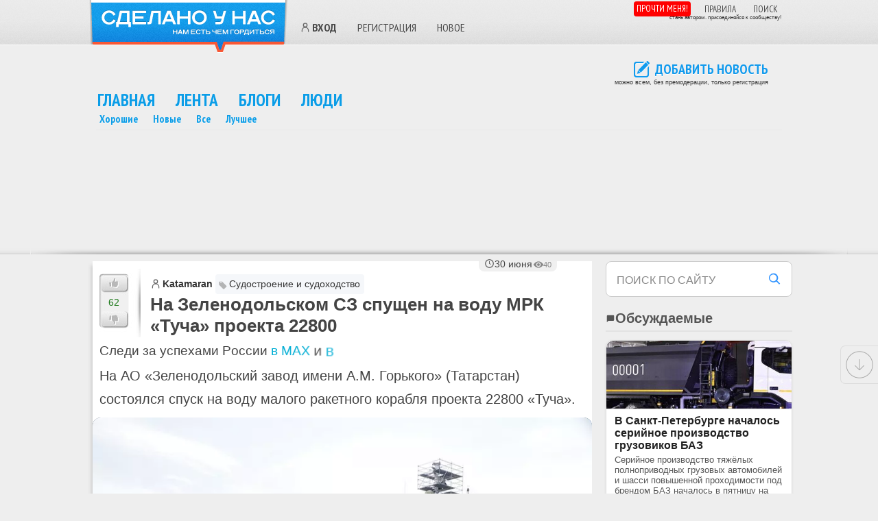

--- FILE ---
content_type: text/html; charset=UTF-8
request_url: https://sdelanounas.ru/blogs/152528/
body_size: 35926
content:
<!DOCTYPE html>
<html lang="ru">
<head>
    <meta charset="UTF-8">
    
        <!-- Files --><script src="/app/extensions/discussions/views/js/js.js" defer></script>
<script src="/app/extensions/yandexmaps/views/js/js.js" defer></script>
<script src="/app/extensions/polls/views/js/js.js" defer></script>

<!-- Functions --><script>// <![CDATA[ 
function Blogs_ToFavorites_smartyAjaxJSONRequest (module, action, params, message, unique_id) { p = params; p['module'] = module; p['action'] = action; p['unique_id'] = unique_id;
if (message != undefined && message.length > 0 && !confirm(message)) {return false;}
$.getJSON('/', p, function (data, textStatus) { showMessage(data); $('.content' + unique_id).html(data.content);
if (data.callback != undefined && data.callback.length > 0) { func = data.callback;  window[func](unique_id, data); }
if (data.status == 'ok') { if (data.action != undefined && data.action.length > 0) {
$('#id' + unique_id).attr('onclick', '');  $('#id' + unique_id).unbind('click');  $('#id' + unique_id).click( function () {
return Blogs_ToFavorites_smartyAjaxJSONRequest(data.module, data.action, params, data.confirm, unique_id); } ); }}}, "json"); return p; }

function Blogs_Subscribe_smartyAjaxJSONRequest (module, action, params, message, unique_id) { p = params; p['module'] = module; p['action'] = action; p['unique_id'] = unique_id;
if (message != undefined && message.length > 0 && !confirm(message)) {return false;}
$.getJSON('/', p, function (data, textStatus) { showMessage(data); $('.content' + unique_id).html(data.content);
if (data.callback != undefined && data.callback.length > 0) { func = data.callback;  window[func](unique_id, data); }
if (data.status == 'ok') { if (data.action != undefined && data.action.length > 0) {
$('#id' + unique_id).attr('onclick', '');  $('#id' + unique_id).unbind('click');  $('#id' + unique_id).click( function () {
return Blogs_Subscribe_smartyAjaxJSONRequest(data.module, data.action, params, data.confirm, unique_id); } ); }}}, "json"); return p; }
 // ]]></script><!-- Css Files --><link rel="preload" as="style" onload="this.onload=null;this.rel='stylesheet'" href="/app/extensions/new/views/css/style.css?vv=1766663536" />
<link rel="preload" as="style" onload="this.onload=null;this.rel='stylesheet'" href="/app/extensions/team/views/css/style.css?vv=1766663536" />
<link rel="preload" as="style" onload="this.onload=null;this.rel='stylesheet'" href="/app/extensions/discussions/views/css/style.css?vv=1766663536" />
<link rel="preload" as="style" onload="this.onload=null;this.rel='stylesheet'" href="/app/extensions/messages/views/css/style.css?vv=1766663536" />
<link rel="preload" as="style" onload="this.onload=null;this.rel='stylesheet'" href="/app/extensions/polls/views/css/style.css?vv=1766663536" />
<link rel="preload" as="style" onload="this.onload=null;this.rel='stylesheet'" href="/app/extensions/sphinxsearch/views/css/style.css?vv=1766663536" />
<link rel="preload" as="style" onload="this.onload=null;this.rel='stylesheet'" href="/app/extensions/blogers/views/css/style.css?vv=1766663536" />
<link rel="preload" as="style" onload="this.onload=null;this.rel='stylesheet'" href="/app/extensions/admin/views/css/style.css?vv=1766663536" />

<title>На Зеленодольском СЗ спущен на воду МРК Туча проекта 22800 в блоге Судостроение и судоходство &#x2F; Сделано у нас</title>
    
    
        <meta name="viewport" content="width=device-width, initial-scale=1, viewport-fit=cover">

    
    <meta name="generator" content="Envos.Blogs" />

<!-- weight 400 -->
<link rel="preload" href="https://fonts.gstatic.com/s/ptsansnarrow/v18/BngRUXNadjH0qYEzV7ab-oWlsbCLwR26eg.woff2" as="font" type="font/woff2" crossorigin>
<link rel="preload" href="https://fonts.gstatic.com/s/ptsansnarrow/v18/BngRUXNadjH0qYEzV7ab-oWlsbCCwR26eg.woff2" as="font" type="font/woff2" crossorigin>

<!-- weight 700 -->
<link rel="preload" href="https://fonts.gstatic.com/s/ptsansnarrow/v18/BngSUXNadjH0qYEzV7ab-oWlsbg95AiIW_3QRQ.woff2" as="font" type="font/woff2" crossorigin>
<link rel="preload" href="https://fonts.gstatic.com/s/ptsansnarrow/v18/BngSUXNadjH0qYEzV7ab-oWlsbg95AiBW_3QRQ.woff2" as="font" type="font/woff2" crossorigin>
<link rel="preload" href='https://fonts.googleapis.com/css?family=PT+Sans+Narrow:400,700&subset=latin,cyrillic&display=swap' as="style" onload="this.onload=null;this.rel='stylesheet'">


<script type="text/javascript">//
    baseUrl = "/";
</script>


<!-- ✅ Сборка JS -->
<script src="/app/build/scripts.min.js?v=10" defer></script>


    <link rel="preload" href="/app/themes/new_default/js/plugins/colorbox/example1/colorbox.css" as="style" onload="this.onload=null;this.rel='stylesheet'"/>

    <script>
        document.addEventListener('DOMContentLoaded', function() {
            require(["jquery", "colorbox"], function($) {
                $(function() {
                    if ($(".colorbox").length) {
                        $(".colorbox").colorbox({rel:'group3', maxWidth:'1024'});
                    }
                });
            });
        });
    </script>






<meta itemprop="identifier" content="152528">
<meta property="og:title" content="На Зеленодольском СЗ спущен на воду МРК Туча проекта 22800 в блоге Судостроение и судоходство &#x2F; &#x2F; Сделано у нас" />
<meta property="og:image" content="https://sdelanounas.ru/i//1/5/2/x250_152528.jpeg" />
<meta property="og:type" content="article" />
<meta property="og:description" content="На АО Зеленодольский завод имени АМ Горького Татарстан состоялся спуск на воду малого ракетного корабля проекта 22800 Туча" />
<meta property="og:site_name" content="Сделано у нас" />
<meta property="og:url" content="https://sdelanounas.ru/blogs/152528/" />
<meta property="og:locale" content="ru_RU" />
<meta property="og:image:width" content="250">
<meta property="og:image:height" content="250">

<meta name="twitter:card" content="summary_large_image">
<meta name="twitter:site" content="@sdelanounas_ru">
<meta name="twitter:title" content="На Зеленодольском СЗ спущен на воду МРК Туча проекта 22800 в блоге Судостроение и судоходство &#x2F;">
<meta name="twitter:description" content="На АО Зеленодольский завод имени АМ Горького Татарстан состоялся спуск на воду малого ракетного корабля проекта 22800 Туча">
<meta name="twitter:image" content="https://sdelanounas.ru/i//1/5/2/x250_152528.jpeg">



<meta name="description" content="На АО Зеленодольский завод имени АМ Горького Татарстан состоялся спуск на воду малого ракетного корабля проекта 22800 Туча" />
<meta name="Keywords" content="Зеленодольский завод имени А.М. Горького, Татарстан, малый ракетный корабль, 22800">


<script type="application/ld+json">
    {
        "@context": "https://schema.org",
        "@type": "NewsArticle",
        "mainEntityOfPage": {
            "@type": "WebPage",
            "@id": "https://sdelanounas.ru/blogs/152528/"
        },
        "headline": "\u041d\u0430\u00a0\u0417\u0435\u043b\u0435\u043d\u043e\u0434\u043e\u043b\u044c\u0441\u043a\u043e\u043c\u00a0\u0421\u0417 \u0441\u043f\u0443\u0449\u0435\u043d \u043d\u0430\u00a0\u0432\u043e\u0434\u0443 \u041c\u0420\u041a \u00ab\u0422\u0443\u0447\u0430\u00bb \u043f\u0440\u043e\u0435\u043a\u0442\u0430 22800",
        "image": [
            "https://sdelanounas.ru/preview/c/400/400/i//1/5/2/x250_152528.jpeg",
            "https://sdelanounas.ru/preview/c/800/800/i//1/5/2/x500_152528.jpeg"
        ],
        "datePublished": "2023-06-30T14:52:06+03:00",
                "dateModified": "2025-11-26T21:00:52+03:00",
                "author": {
            "@type": "Organization",
            "name": "Сделано у нас"
        },
        "interactionStatistic": {
            "@type": "InteractionCounter",
            "interactionType": "CommentAction",
            "userInteractionCount": 0
        },
        "publisher": {
            "@type": "Organization",
            "name": "Сделано у нас",
            "logo": {
                "@type": "ImageObject",
                "url": "https://sdelanounas.ru/slogo.png",
                "width": 287,
                "height": 78
            }
        },
        "keywords": ["Зеленодольский завод имени А.М. Горького","Татарстан","малый ракетный корабль","22800"],
        "description": "\u041d\u0430\u00a0\u0410\u041e \u00ab\u0417\u0435\u043b\u0435\u043d\u043e\u0434\u043e\u043b\u044c\u0441\u043a\u0438\u0439 \u0437\u0430\u0432\u043e\u0434 \u0438\u043c\u0435\u043d\u0438 \u0410.\u041c. \u0413\u043e\u0440\u044c\u043a\u043e\u0433\u043e\u00bb (\u0422\u0430\u0442\u0430\u0440\u0441\u0442\u0430\u043d) \u0441\u043e\u0441\u0442\u043e\u044f\u043b\u0441\u044f \u0441\u043f\u0443\u0441\u043a \u043d\u0430\u00a0\u0432\u043e\u0434\u0443 \u043c\u0430\u043b\u043e\u0433\u043e \u0440\u0430\u043a\u0435\u0442\u043d\u043e\u0433\u043e \u043a\u043e\u0440\u0430\u0431\u043b\u044f \u043f\u0440\u043e\u0435\u043a\u0442\u0430 22800 \u00ab\u0422\u0443\u0447\u0430\u00bb."
    }
</script>

    <!--Блок основных стилей-->
    
        <style>
        .modal-overlay {
            display: none;
        }
    </style>

    <style>*{margin:0;padding:0;font-size:101%}

html, body {
    overflow-x: hidden !important;
    font-family: 'Segoe UI', Tahoma, Geneva, Verdana, sans-serif, 'Segoe UI Emoji', 'Noto Color Emoji', 'Apple Color Emoji' !important;
    color: #444444;
    background: #eee;
}
img{border: none;}
ul, ol { list-style: none; list-style-position: outside; padding: 0 0 0 1em; margin: .1em 0; }
p{margin:0 0 .5em;line-height:1.4em}
a {color: #00AED4;text-decoration: none;}
h1{font-size:26px;margin:0 0.7em;padding-left:30px;}
h2{font-size:24px;}
h3{font-size:20px;}
h4{font-size:17px;}
h5{font-size:14px;}
h6{font-size:13px;}
#footer{ font-size: 12px; margin: 0; overflow: auto;  padding: 0 ; width: 100%;}
#footer ul{float:left;width:110px;margin:0 10px 0 0}
#footer .wrap{
    margin: 0 auto;
    border: 3px solid #FFF;
    border-bottom: none;
    border-radius: 7px;
    margin-top: 20px;
    padding: 10px 40px 40px 40px;
    background-color: dimgray;
}
#footer a{color:#000}
#footer .wrap .copyright{ float: right;}
#footer .wrap .copyright .creator{ text-align: right;  margin-right: 40px;}
#footer .wrap .footer_left { overflow: hidden;}
#footer .wrap .footer_left ul {
    margin: 0;
    list-style: none;
    border-left: 1px solid #CCCCCC;
    float: left;
    min-height: 70px;
    padding: 10px 40px 10px 32px;
}
#footer .wrap .footer_left ul a{ color: #00AED4; text-decoration: underline; font-size: 12px;}
#footer .wrap .footer_left ul.first{ padding-left: 0; border: none;}
#footer .wrap ul{ padding: 0;}
#footer .copyright a { color: #00AED4;}
#footer ul,
#footer .copyright {
    margin: 20px 20px 30px 20px;
}

/* Футер реклама */
.footer_ad {
    max-width: 1200px;
    margin: 20px auto 0 auto;
    border: 2px solid #FFF;
    border-bottom: none;
    border-radius: 7px;
    padding: 40px;
    background-color: grey;
}

.flex-row { display: flex; flex-wrap: wrap; align-items: flex-start; }
.flex-row > * { margin-right: auto; }
.flex-row > .right-pos { margin-left: auto; margin-right: 0; }

#all {background: #eee;}
.box {border:1px solid #dedede;-webkit-border-radius:6px;-moz-border-radius:6px;border-radius:6px;margin-bottom:20px;padding:15px;position:relative;}
.wrap #main .user-comment-message img {width: auto; height: auto;}
.wrap #main .digest img, .wrap #main .post img, .wrap #sidebar img { max-width: 100%; height: auto; }
.bad-rate{color:red}
.good-rate{color:#090}
.banner_wide, .banner_wide_top {text-align:center;border:1px solid #e8e8e8;border-width:1px 0;margin:0 0px;margin-bottom:5px; max-width: 1500px; margin: 0 auto;}
.banner_wide .banner_wide_pad{margin:1px}
.banner_wide div {display: inline-block}

.comment-form { display: none;}
.same-block {margin: 10px;}
.same-block li {display: flex;margin-bottom: 5px;}
.same-block .same {margin-bottom: 15px;}
#Comments {min-height: 300px;}
#Comments .box { box-shadow: 0 6px 25px rgba(0,0,0,0.12), 0 12px 50px rgba(0,0,0,0.08); margin: 5px 10px; border-radius: 14px;}
h3.comments-title { margin-left: 10px; color: #4b4b4b;}
.comments-title .comments_count {font-weight: 400;  font-size: 22px;}
.comment-rate .rating{line-height:16px;min-width:22px;text-align:center;font-size:11px;font-weight:700}
.comment-rate{float:right;margin:0 5px .5em 0}
.comment-rate span{display:block;float:right}
.comment-info-panel a:first-child {width: 32px; height: 32px; display: inline-block;}
.comment-info-panel a img {width: 100%; height: 100%; object-fit: cover;display: block;}

blockquote {
    margin: 1em 0.5em;
    padding: 1em 1.5em;
    border-left: 4px solid #3b82f6; /* синий акцент (можно поменять) */
    background: #F7F4EC; /* светло-серый фон */
    border-radius: 0.5em;
    font-style: italic;
    font-size: 1.1em;
    line-height: 1.6;
    color: #374151; /* тёмный текст */
    position: relative;
}

.comments blockquote {
    font-size: 0.9em;
}

/* SVG-иконка через CSS */
.read-more-panel .comments_count::before, .comments-title .comments_count::before {
    content: '';
    display: inline-block;
    width: 16px;
    height: 16px;
    background-image: url("data:image/svg+xml,%3Csvg fill='%230b9de7' xmlns='http://www.w3.org/2000/svg' viewBox='0 0 24 24'%3E%3Cpath d='M21 15a2 2 0 0 1-2 2H7l-4 4V5a2 2 0 0 1 2-2h14a2 2 0 0 1 2 2v10z'/%3E%3C/svg%3E");
    background-size: contain;
    background-repeat: no-repeat;
}



#content #main .same-block h2 {
    background: none;
    font-size: 24px;
    font-weight: normal;
    margin-left: 0;
    padding-left: 4px !important;
    padding-bottom: 10px !important;
    padding: 5px 0 5px 0 !important;
}


.zen-block li {
    height: 120px;
    max-height: 120px;
    margin-bottom: 5px;
}

@media (max-width: 768px) {
    .zen-block li {
        height: 260px;
        max-height: 260px;
        margin-bottom: 20px;
    }
}

#sidebar { float: right; max-width: 272px; width: 29%;}
#sidebar h2 {font-size:20px}
#sidebar h2 i {margin-top:3px}
#sidebar .border h2, .box h2 {
    margin-left: 3px;
    position: relative;
    padding-left: 0px;
    padding-top: 5px;
    text-transform: uppercase;
    text-shadow: 0 1px 0 rgba(255,255,255,0.6);
    font-family: "PT Sans Narrow", sans-serif;
    font-size: 14px;
    line-height: 100%;
    color: #484848;
}

#sidebar .box {
    background: none repeat scroll 0 0 #FFF;
    border: 1px solid #FFF;
    border-radius: 7px;
    margin-top: 0px;
    padding: 2px;
}

.header { height: 65px; border-bottom: 1px solid #fff; background: url("/app/themes/sdelanounas/css/design/head-bg.png") 0 0 repeat; }
.header .wrap, .main-menu { margin: 0 auto; position: relative; width: 100%; max-width: 1000px}

/* Логотип */
.logo { margin-left: -10px; margin-right: 13px; cursor: pointer; width: 290px; height: 77px; background: url("/app/themes/sdelanounas/css/../images/logo.png") 0 0 no-repeat; display: inline-block; float: left; }
.logo:hover { background: url("/app/themes/sdelanounas/css/../images/logo.png") 0 -77px no-repeat; }

iframe.video-frame { width: 100%; min-height: 410px; max-width: 100%}

.theme .article-category .category_topic_title {
    position: relative;
    padding: 5px 5px 5px 0;
    padding-left: 1.4em;
    background-color: #f5f7fa;
    border-radius: 4px;
    padding-right: 6px;
    color: #333;
    text-decoration: none;
    line-height: 1.4;
    display: inline-block;
    font-size: 14px !important;
}

.theme .article-category .category_topic_title::before {
    content: '';
    position: absolute;
    left: 4px;
    top: 0.62em; /* аккуратный сдвиг вниз */
    width: 1em;
    height: 1em;
    background-image: url("data:image/svg+xml,%3Csvg xmlns='http://www.w3.org/2000/svg' fill='%23888' viewBox='0 0 24 24'%3E%3Cpath d='M20.59 13.41L10.59 3.41a2 2 0 0 0-1.42-.59H4a2 2 0 0 0-2 2v5.17c0 .53.21 1.04.59 1.41l10 10a2 2 0 0 0 2.83 0l5.17-5.17a2 2 0 0 0 0-2.83zM7 7a1.5 1.5 0 1 1 0-3 1.5 1.5 0 0 1 0 3z'/%3E%3C/svg%3E");
    background-size: 100% 100%;
    background-repeat: no-repeat;
    opacity: 0.6;
    pointer-events: none;
}

ul.posts { list-style: none; list-style-position: outside; padding: 0; margin: 0 0 1.5em; }
ul.posts h2 a, h3 a { color: #444444; text-decoration: none; }
ul.posts{list-style:none;list-style-position:outside;padding:0;margin:0 0 1.5em}
ul.posts li.post{margin-bottom:3em;zoom:1}
ul.posts h2, ul.posts h3{font-size:24px;zoom:1;overflow:hidden}
.rate span{display:block;float:left}
.comments .comment-form{display:none}
.new-message{padding:5px 0 5px 33px;}
div.box ul{padding:0}

/* +++ Стиль статьи +++ */
#content #main .post { box-shadow: -4px 4px 5px -2px #ccc; margin-bottom: 22px; padding: 1px 0 0 0; background: #FFFFFF; }
#content #main .post .title h2 { padding-top: 0px !important; }
#content #main .post .title .theme .user a {  margin-left: 0; }
#content #main .post .heading{ overflow: hidden; background: #fff; padding: 10px 0px 5px 10px; min-height: 100px}
#content .digest .posts { list-style: none; margin: 0; padding: 0; }
.heading {position: relative !important;}

/* Рейтинг статьи */
#content #main .post .rate {
    background: url("/app/themes/sdelanounas/css/design/rating.jpg") 0 -10px;
    float: left;
    height: 86px;
    padding: 7px 0;
    margin-top: 0;
    margin-right: 14px;
    width: 60px;
}

#content #main .post .rate .good{
    display: block;
    background: url("/app/themes/sdelanounas/css/design/rating-good-bad.png") no-repeat 2px 2px;
    height: 27px;
    width: 42px;
    cursor: pointer;
}
#content #main .post .rate .bad{
    display: block;
    background: url("/app/themes/sdelanounas/css/design/rating-good-bad.png") no-repeat 2px -99px;
    height: 27px;
    width: 42px;
    cursor: pointer;
}
#content #main .post .rate .bad-gray{
    display: block;
    background: none;
    height: 27px;
    width: 42px;
    cursor: pointer;
}
#content #main .post .rate .good-gray{
    display: block;
    background: none;
    height: 27px;
    width: 42px;
    cursor: pointer;
}

#content #main .post .rate .rating{
    color: #1E7A1B;
    display: block;
    font-size: 14px;
    height: 18px;
    padding-top: 7px;
    text-align: center;
    width: 42px;
    line-height: normal;
}

#content #main .post .title {
    overflow: hidden;
    font-size: 14px;
    padding: 8px 0 0 0px;
}
/* Рейтинг статьи */


/* +++ Общие стили для пользователей +++ */
a.standart {
    position: relative;
    padding-left: 18px; /* отступ под иконку слева */
    display: inline-flex;
    align-items: center;
    color: #333;
    text-decoration: none;
    font-weight: 600;
    background: none;
}

a.standart::before {
    content: "";
    position: absolute;
    left: 0;
    top: 50%;
    width: 16px;
    height: 16px;
    transform: translateY(-50%);
    background-repeat: no-repeat;
    background-position: center;
    background-size: contain;
}

/* +++ Иконка "человечек" для всех ссылок без соцкласса +++ */
a.standart:not(.vkid):not(.yandex):not(.google):not(.livejournal)::before {
    background-image: url('data:image/svg+xml;utf8,<svg fill="none" stroke="%23666" stroke-width="2" stroke-linecap="round" stroke-linejoin="round" xmlns="http://www.w3.org/2000/svg" viewBox="0 0 24 24"><circle cx="12" cy="7" r="4"/><path d="M5 21v-2a6 6 0 0 1 14 0v2"/></svg>');
}
/* Иконка VK */
a.standart.vkid::before {
    background-image: url("data:image/svg+xml;utf8,%3Csvg%20height%3D%22512px%22%20style%3D%22enable-background%3Anew%200%200%20512%20512%3B%22%20version%3D%221.1%22%20viewBox%3D%220%200%20512%20512%22%20width%3D%22512px%22%20xml%3Aspace%3D%22preserve%22%20xmlns%3D%22http%3A//www.w3.org/2000/svg%22%20xmlns%3Axlink%3D%22http%3A//www.w3.org/1999/xlink%22%3E%3Cg%20id%3D%22_x33_64-vk%22%3E%3Cg%3E%3Cg%3E%3Cpath%20d%3D%22M475.515%2C137.899c3.16-10.674%2C0-18.53-15.2-18.53h-50.297c-12.809%2C0-18.702%2C6.746-21.861%2C14.261%20%20%20%20%20c0%2C0-25.617%2C62.422-61.825%2C102.899c-11.698%2C11.699-17.078%2C15.457-23.482%2C15.457c-3.158%2C0-8.027-3.758-8.027-14.432v-99.655%20%20%20%20%20c0-12.809-3.588-18.53-14.176-18.53h-79.075c-8.027%2C0-12.809%2C5.978-12.809%2C11.528c0%2C12.125%2C18.104%2C14.943%2C19.983%2C49.101v74.123%20%20%20%20%20c0%2C16.225-2.904%2C19.212-9.308%2C19.212c-17.079%2C0-58.581-62.678-83.174-134.409c-4.952-13.919-9.821-19.555-22.715-19.555H43.25%20%20%20%20%20c-14.346%2C0-17.25%2C6.746-17.25%2C14.261c0%2C13.32%2C17.079%2C79.502%2C79.502%2C166.945c41.587%2C59.689%2C100.167%2C92.056%2C153.453%2C92.056%20%20%20%20%20c32.022%2C0%2C35.951-7.173%2C35.951-19.555c0-57.045-2.903-62.425%2C13.152-62.425c7.428%2C0%2C20.237%2C3.757%2C50.127%2C32.534%20%20%20%20%20c34.155%2C34.158%2C39.792%2C49.445%2C58.92%2C49.445h50.297c14.347%2C0%2C21.606-7.173%2C17.421-21.351%20%20%20%20%20c-9.564-29.801-74.208-91.114-77.111-95.213c-7.429-9.564-5.295-13.835%2C0-22.375%20%20%20%20%20C407.799%2C253.608%2C469.195%2C167.189%2C475.515%2C137.899L475.515%2C137.899z%22%20style%3D%22fill%3A%235181B8%3B%22/%3E%3C/g%3E%3C/g%3E%3C/g%3E%3Cg%20id%3D%22Layer_1%22/%3E%3C/svg%3E");
}
/* Яндекс */
a.standart.yandex::before {
    background-image: url("data:image/svg+xml;utf8,%3Csvg%20height%3D%22512%22%20id%3D%22Layer_1%22%20version%3D%221.1%22%20viewBox%3D%220%200%20512%20512%22%20width%3D%22512%22%20xml%3Aspace%3D%22preserve%22%20xmlns%3D%22http%3A//www.w3.org/2000/svg%22%3E%3Cdefs%20id%3D%22defs12%22/%3E%3Cg%20id%3D%22g5457%22%3E%3Crect%20height%3D%22512%22%20id%3D%22rect2987%22%20style%3D%22fill%3A%23e7322b%3Bfill-opacity%3A1%3Bfill-rule%3Anonzero%3Bstroke%3Anone%22%20width%3D%22512%22%20x%3D%220%22%20y%3D%220%22/%3E%3Cpath%20d%3D%22m%20345.58725%2C56.00002%20h%20-60.6113%20c%20-59.5547%2C0%20-110.0628%2C45.33326%20-110.0628%2C133.33742%200%2C52.80277%2024.4594%2C91.73007%2068.0537%2C110.93158%20l%20-81.3395%2C147.20746%20c%20-2.6623%2C4.8044%200%2C8.5235%204.2421%2C8.5235%20h%2037.7534%20c%203.1947%2C0%205.3205%2C-1.0635%206.3841%2C-3.7177%20l%2073.9054%2C-144.54645%20h%2026.5811%20v%20144.54645%20c%200%2C1.5947%201.5988%2C3.7177%203.715%2C3.7177%20h%2032.9762%20c%203.1908%2C0%204.2543%2C-1.5906%204.2543%2C-4.2515%20V%2061.33287%20c%200%2C-3.73817%20-2.1284%2C-5.33285%20-5.8517%2C-5.33285%20z%20m%20-35.0938%2C217.61023%20h%20-22.331%20c%20-35.0897%2C0%20-69.1131%2C-25.60881%20-69.1131%2C-89.60565%200%2C-66.67824%2031.895%2C-93.87764%2064.3264%2C-93.87764%20h%2027.1177%20v%20183.48329%20z%22%20id%3D%22path9%22%20style%3D%22fill%3A%23ffffff%22/%3E%3C/g%3E%3C/svg%3E");
}
/* Гугл */
a.standart.google::before {
    background-image: url("data:image/svg+xml;utf8,%3Csvg%20enable-background%3D%22new%200%200%20128%20128%22%20id%3D%22Social_Icons%22%20version%3D%221.1%22%20viewBox%3D%220%200%20128%20128%22%20xml%3Aspace%3D%22preserve%22%20xmlns%3D%22http%3A//www.w3.org/2000/svg%22%20xmlns%3Axlink%3D%22http%3A//www.w3.org/1999/xlink%22%3E%3Cg%20id%3D%22_x31__stroke%22%3E%3Cg%20id%3D%22Google%22%3E%3Crect%20clip-rule%3D%22evenodd%22%20fill%3D%22none%22%20fill-rule%3D%22evenodd%22%20height%3D%22128%22%20width%3D%22128%22/%3E%3Cpath%20clip-rule%3D%22evenodd%22%20d%3D%22M27.585%2C64c0-4.157%2C0.69-8.143%2C1.923-11.881L7.938%2C35.648%20%20%20%20%20C3.734%2C44.183%2C1.366%2C53.801%2C1.366%2C64c0%2C10.191%2C2.366%2C19.802%2C6.563%2C28.332l21.558-16.503C28.266%2C72.108%2C27.585%2C68.137%2C27.585%2C64%22%20fill%3D%22%23FBBC05%22%20fill-rule%3D%22evenodd%22/%3E%3Cpath%20clip-rule%3D%22evenodd%22%20d%3D%22M65.457%2C26.182c9.031%2C0%2C17.188%2C3.2%2C23.597%2C8.436L107.698%2C16%20%20%20%20%20C96.337%2C6.109%2C81.771%2C0%2C65.457%2C0C40.129%2C0%2C18.361%2C14.484%2C7.938%2C35.648l21.569%2C16.471C34.477%2C37.033%2C48.644%2C26.182%2C65.457%2C26.182%22%20fill%3D%22%23EA4335%22%20fill-rule%3D%22evenodd%22/%3E%3Cpath%20clip-rule%3D%22evenodd%22%20d%3D%22M65.457%2C101.818c-16.812%2C0-30.979-10.851-35.949-25.937%20%20%20%20%20L7.938%2C92.349C18.361%2C113.516%2C40.129%2C128%2C65.457%2C128c15.632%2C0%2C30.557-5.551%2C41.758-15.951L86.741%2C96.221%20%20%20%20%20C80.964%2C99.86%2C73.689%2C101.818%2C65.457%2C101.818%22%20fill%3D%22%2334A853%22%20fill-rule%3D%22evenodd%22/%3E%3Cpath%20clip-rule%3D%22evenodd%22%20d%3D%22M126.634%2C64c0-3.782-0.583-7.855-1.457-11.636H65.457v24.727%20%20%20%20%20h34.376c-1.719%2C8.431-6.397%2C14.912-13.092%2C19.13l20.474%2C15.828C118.981%2C101.129%2C126.634%2C84.861%2C126.634%2C64%22%20fill%3D%22%234285F4%22%20fill-rule%3D%22evenodd%22/%3E%3C/g%3E%3C/g%3E%3C/svg%3E");
}
/* ЖЖ */
a.standart.livejournal::before, a.standart.lj::before {
    background-image: url("data:image/svg+xml;utf8,%3Csvg%20height%3D%22512%22%20id%3D%22Layer_1%22%20version%3D%221.1%22%20viewBox%3D%220%200%20512%20512%22%20width%3D%22512%22%20xml%3Aspace%3D%22preserve%22%20xmlns%3D%22http%3A//www.w3.org/2000/svg%22%20xmlns%3Acc%3D%22http%3A//creativecommons.org/ns%23%22%20xmlns%3Adc%3D%22http%3A//purl.org/dc/elements/1.1/%22%20xmlns%3Ainkscape%3D%22http%3A//www.inkscape.org/namespaces/inkscape%22%20xmlns%3Ardf%3D%22http%3A//www.w3.org/1999/02/22-rdf-syntax-ns%23%22%20xmlns%3Asodipodi%3D%22http%3A//sodipodi.sourceforge.net/DTD/sodipodi-0.dtd%22%20xmlns%3Asvg%3D%22http%3A//www.w3.org/2000/svg%22%3E%3Cdefs%20id%3D%22defs12%22/%3E%3Cg%20id%3D%22g5287%22%3E%3Crect%20height%3D%22512%22%20id%3D%22rect2987%22%20style%3D%22fill%3A%23306599%3Bfill-opacity%3A1%3Bfill-rule%3Anonzero%3Bstroke%3Anone%22%20width%3D%22512%22%20x%3D%220%22%20y%3D%220%22/%3E%3Cpath%20d%3D%22m%20412.49819%2C99.098982%20c%20-32.1077%2C-23.61038%20-78.4221%2C-22.16146%20-115.5961%2C-13.8174%20-29.2785%2C6.57917%20-57.159%2C19.263618%20-82.922%2C36.045868%20l%20-39.6682%2C-52.521748%20c%20-5.4973%2C-8.37438%20-14.2866%2C-12.80572%20-25.4263%2C-12.80572%20-23.8018%2C0%20-55.161028%2C20.52584%20-69.894488%2C45.743108%20-9.38276%2C16.08493%20-10.54613%2C32.05178%20-2.88499%2C45.54364%20l%2046.295178%2C61.544%20C%2096.059092%2C244.17928%2076.246492%2C282.8198%2065.422712%2C319.35238%2085.624592%2C282.28683%20105.36849%2C247.85105%20128.59269%2C217.07426%20l%2011.4829%2C15.25994%20c%20-52.449878%2C83.68949%20-58.178538%2C170.96136%20-8.7732%2C207.32646%2057.2801%2C42.1112%20166.6352%2C0.016%20244.1796%2C-94.0171%2077.6576%2C-94.03138%2094.2915%2C-204.43495%2037.0162%2C-246.544578%20z%20m%20-273.4055%2C33.909188%2074.2172%2C99.62124%20c%200.019%2C0.2218%20-0.059%2C0.4452%200.025%2C0.66701%202.3027%2C6.45152%203.4661%2C13.20624%203.4661%2C20.08381%200%2C14.72058%20-5.3203%2C28.54277%20-14.9967%2C39.44478%20l%20-4.417%2C-1.83987%20-85.574%2C-113.72268%20c%201.6722%2C-16.57161%2014.1429%2C-32.88473%2027.279%2C-44.25429%20z%20m%2081.1634%2C105.04033%20c%2018.6189%2C9.58712%2041.8542%2C9.23766%2060.3567%2C-0.68298%20l%209.9638%2C63.88494%20c%20-9.5456%2C3.38612%20-17.2914%2C10.54456%20-21.4435%2C19.69764%20l%20-62.2205%2C-25.98322%20c%209.7866%2C-11.65519%2015.1657%2C-26.16673%2015.1657%2C-41.58625%200%2C-5.19408%20-0.6094%2C-10.32115%20-1.8222%2C-15.33013%20z%20m%2068.5604%2C-16.62109%20c%20-0.1366%2C-0.85053%20-0.4803%2C-1.66754%20-1.0005%2C-2.3569%20l%20-47.6468%2C-63.07749%20c%2013.3961%2C-6.93343%2027.1082%2C-12.49773%2040.7787%2C-16.28599%209.0702%2C-2.60901%2018.0494%2C-4.3324%2026.7939%2C-5.1159%2015.1658%2C-1.51753%2029.3311%2C-0.34627%2041.4889%2C3.87922%208.3281%2C2.88986%2015.1626%2C7.03715%2020.5163%2C12.18975%2017.6742%2C14.89452%2025.2794%2C38.765%2020.5881%2C65.33065%20-11.4543%2C50.60848%20-39.7688%2C83.5076%20-83.4135%2C121.54491%20l%20-18.1051%2C-116.10825%20z%20m%20-10.2222%2C2.93932%201.1472%2C7.38024%20c%20-18.6588%2C10.72488%20-42.7415%2C10.5302%20-61.0764%2C-0.77233%20l%20-75.4922%2C-101.31909%20c%2017.6743%2C-13.84134%2036.9698%2C-20.49871%2050.468%2C-17.77162%20l%2084.9534%2C112.4828%20z%20M%2088.110812%2C107.06803%20C%20100.70899%2C85.489022%20129.10979%2C66.550942%20148.88559%2C66.550942%20c%207.5175%2C0%2013.1025%2C2.70795%2016.8046%2C8.33606%20l%201.8893%2C2.49413%20c%20-14.2897%2C-0.17073%20-31.8029%2C6.81854%20-48.2612%2C19.8317%20-14.2706%2C11.264228%20-28.844238%2C28.652858%20-32.362928%2C47.008508%20l%20-2.03125%2C-2.69518%20c%20-6.88396%2C-12.20092%20-2.06168%2C-25.4694%203.1867%2C-34.45813%20z%20M%20370.54479%2C340.41436%20c%20-71.4343%2C86.423%20-174.7878%2C119.204%20-225.8958%2C81.6725%20-45.843798%2C-33.6762%20-42.5421%2C-106.28497%202.368%2C-180.52458%20l%2042.8038%2C56.91161%20c%200.5584%2C0.74998%201.3117%2C1.33881%202.1782%2C1.70264%20l%20107.9891%2C45.10323%20c%200.6544%2C0.2697%201.3469%2C0.4069%202.0378%2C0.4069%201.157%2C0%202.309%2C-0.3894%203.2472%2C-1.1266%201.5081%2C-1.1792%202.2565%2C-3.0749%201.9628%2C-4.9659%20l%20-0.015%2C-0.037%20c%2074.3512%2C-38.80805%20138.1707%2C-173.84006%2052.3653%2C-211.18327%20-33.2055%2C-11.52913%20-80.1884%2C-1.92764%20-123.787%2C21.85029%20l%20-13.7343%2C-18.18012%20c%206.86%2C-4.05792%2013.8955%2C-7.99778%2021.4082%2C-11.6488%2044.4905%2C-22.169438%2090.9071%2C-28.584248%20125.8853%2C-19.93223%2011.7717%2C2.19731%2022.4183%2C6.59833%2031.5874%2C13.36422%2013.4728%2C9.8584%2022.412%2C23.80505%2027.2742%2C40.53785%202.8324%2C9.58393%204.192%2C20.04072%204.192%2C31.14859%200%2C45.86278%20-19.0865%2C103.09513%20-61.8727%2C154.90037%20z%22%20id%3D%22path9-3%22%20style%3D%22fill%3A%23ffffff%22/%3E%3C/g%3E%3C/svg%3E");
}

/* Панелька с иконками выше статитьи */
.sun-article-markers-panel {
    position: static;          /* или просто удаляем строку position: absolute */
    top: auto;                 /* сброс */
    background-color: rgba(238, 238, 238, 0.85);
    border-bottom-left-radius: 8px;
    border-bottom-right-radius: 8px;
    padding: 4px 8px;
    display: flex;
    gap: 4px;
    align-items: center;
    height: 24px;
    box-sizing: border-box;
    z-index: 10;
}

.sun-article-time {
    font-size: 0.75em;
    display: inline-flex;
    align-items: center;
    gap: 0.1em;
    vertical-align: middle;
    position: relative;
    margin-top: 1px;
    white-space: nowrap; /* Запретить перенос строки */
}

.sun-article-time::before {
    content: "";
    display: inline-block;
    width: 1.1em;
    height: 1.1em;
    background: url('data:image/svg+xml;utf8,<svg fill="currentColor" xmlns="http://www.w3.org/2000/svg" viewBox="0 0 24 24"><path d="M12 1.75A10.25 10.25 0 1 0 22.25 12 10.26 10.26 0 0 0 12 1.75Zm0 18.5A8.25 8.25 0 1 1 20.25 12 8.26 8.26 0 0 1 12 20.25ZM12.75 7a.75.75 0 0 0-1.5 0v5a.75.75 0 0 0 .41.66l3 1.5a.75.75 0 1 0 .68-1.34l-2.59-1.29Z"/></svg>') no-repeat center center;
    background-size: contain;
    flex-shrink: 0;
    opacity: 0.6;
    background-position: left 0px top 0px;
}

.sun-meta-unique,
.sun-meta-offtop {
    display: inline-flex;
    align-items: center;
    gap: 2px; /* немного больше пространства между иконкой и текстом */
    padding-left: 0; /* убираем padding-left, чтобы не сдвигать текст */
    padding-right: 20px; /* чтобы иконка была справа от текста */
    background-repeat: no-repeat;
    background-size: 20px 20px; /* чуть меньше размер, чтобы было аккуратнее */
    background-position: right center;
    width: auto;
    height: 24px;
    line-height: 24px;
}

.sun-article-markers-panel .mark img {
    margin-top: 3px;
}

.sun-meta-unique {
    background-image: url('data:image/svg+xml;utf8,<svg xmlns="http://www.w3.org/2000/svg" version="1.1" viewBox="0 0 24 24" style="enable-background:new 0 0 24 24;" xml:space="preserve"><path fill="%230072c2" d="M2.416992,18.938965c0.224609,0.292969,0.590332,0.439941,0.95459,0.37793l1.658203-0.271484c0.757324-0.132812,1.51123,0.208984,1.921875,0.864258l0.880371,1.410156c0.183105,0.293457,0.504883,0.470215,0.848145,0.470215c0.021973,0,0.044434-0.000977,0.066895-0.002441c0.368164-0.024414,0.692871-0.25,0.844238-0.585938l1.509949-3.343445c0.289734,0.090637,0.589661,0.138855,0.891418,0.138855c0.304382,0,0.608887-0.049133,0.904663-0.141907l1.511353,3.346497c0.151367,0.335938,0.476074,0.561523,0.844238,0.585938c0.022461,0.001465,0.044922,0.002441,0.066895,0.002441c0.343262,0,0.665039-0.176758,0.848145-0.470215l0.879883-1.40918c0.410156-0.65625,1.164551-0.998047,1.930664-0.86377l1.649902,0.27002c0.365723,0.061035,0.730469-0.084961,0.95459-0.37793c0.224609-0.291992,0.27002-0.683594,0.118652-1.019531l-2.605164-5.782043L19.125,12.108887c0.564941-0.558594,0.877441-1.303223,0.879883-2.095703c0.00293-0.798828-0.309082-1.551758-0.87793-2.120117l-0.30957-0.30957c-0.178711-0.179199-0.277344-0.425293-0.277344-0.693359V6.459961c0-1.654297-1.345703-3-3-3h-0.430176c-0.26416,0-0.516602-0.101074-0.692871-0.276855l-0.314453-0.314453c-1.179688-1.164551-3.026855-1.165039-4.209473,0.004395l-0.30957,0.30957c-0.176758,0.17627-0.429199,0.277344-0.693359,0.277344H8.459961c-1.654297,0-3,1.345703-3,3v0.430176c0,0.268066-0.098633,0.51416-0.276855,0.692871l-0.310059,0.30957c-0.568848,0.568848-0.880859,1.321777-0.87793,2.120605c0.002441,0.793945,0.315918,1.539062,0.87793,2.09375l0.030457,0.030457L2.29834,17.919434C2.146973,18.255371,2.192383,18.646973,2.416992,18.938965z M15.464355,18.680664l-0.888489-1.967224c0.035217-0.022827,0.066589-0.050293,0.104858-0.06842c0.029358-0.013855,0.0578-0.028931,0.088562-0.039856c0.108032-0.038391,0.222046-0.065125,0.340576-0.065125h0.430176c0.18457,0,0.363281-0.022278,0.538757-0.05426c0.04657-0.008484,0.092041-0.018494,0.137817-0.029114c0.150452-0.034851,0.296814-0.079224,0.437683-0.135742c0.021851-0.008728,0.044861-0.014648,0.066467-0.023865c0.157593-0.067566,0.306152-0.150574,0.448547-0.24292c0.037415-0.024292,0.072632-0.050598,0.108948-0.076477c0.114075-0.081421,0.221863-0.1698,0.323242-0.26593c0.025879-0.024475,0.053467-0.046692,0.078491-0.072083c0.117432-0.119385,0.223816-0.24884,0.320007-0.386414c0.023804-0.034119,0.044067-0.069946,0.066528-0.105042c0.037842-0.059204,0.079041-0.116089,0.112671-0.177979l0.935547,2.075684C17.685059,16.874512,16.291016,17.498047,15.464355,18.680664z M6.287109,9.307129l0.310547-0.310547c0.556152-0.556641,0.862305-1.304688,0.862305-2.106445V6.459961c0-0.55127,0.44873-1,1-1h0.430176c0.790039,0,1.557617-0.314453,2.106934-0.862793l0.305664-0.305664c0.391602-0.385742,1.00293-0.38623,1.390137-0.004395l0.310547,0.310547c0.548828,0.547852,1.316406,0.862305,2.106445,0.862305h0.430176c0.55127,0,1,0.44873,1,1v0.430176c0,0.801758,0.306152,1.549805,0.862793,2.106934l0.310059,0.310547c0.189453,0.188965,0.292969,0.437012,0.291992,0.699219c-0.000488,0.256836-0.102539,0.499023-0.287598,0.681152c-0.001465,0.001465-0.00293,0.003418-0.004395,0.004883l-0.310059,0.310059c-0.053223,0.053223-0.125977,0.125977-0.196777,0.227051c-0.047363,0.058594-0.09082,0.12207-0.129883,0.189453c-0.042175,0.058594-0.073975,0.122559-0.111328,0.183777c-0.035034,0.057495-0.07373,0.112732-0.104431,0.172363c-0.041809,0.081055-0.073608,0.166382-0.107361,0.251099c-0.022522,0.056458-0.049744,0.110779-0.068604,0.16864c-0.031738,0.097534-0.052002,0.198914-0.073303,0.300049c-0.010376,0.049377-0.026367,0.096802-0.034241,0.146912c-0.023926,0.152832-0.036865,0.308838-0.036865,0.46759v0.439941c0,0.536621-0.458008,0.990234-1,0.990234h-0.430176c-0.790039,0-1.557617,0.314453-2.106934,0.862793l-0.260742,0.260742c-0.046875,0.037109-0.09082,0.078125-0.130859,0.123535c-0.010254,0.01123-0.061035,0.047363-0.060547,0.047363c0,0,0-0.000488,0.000488-0.000488c-0.333984,0.219238-0.76709,0.220215-1.079102,0.015625c-0.018066-0.012207-0.073242-0.050781-0.083496-0.0625c-0.039551-0.044922-0.083008-0.085449-0.129395-0.12207l-0.262695-0.262695c-0.548828-0.547852-1.316406-0.862305-2.106445-0.862305H8.459961c-0.541992,0-1-0.453613-1-0.990234v-0.439941c0-0.158752-0.012939-0.314758-0.036865-0.46759c-0.007874-0.05011-0.023865-0.097534-0.034241-0.146912c-0.021301-0.101135-0.041565-0.202515-0.073303-0.300049c-0.01886-0.057861-0.046082-0.112183-0.068604-0.16864c-0.033752-0.084717-0.065552-0.170044-0.107361-0.251099c-0.030701-0.059631-0.069397-0.114868-0.104431-0.172363c-0.037354-0.061218-0.069153-0.125183-0.111328-0.183777c-0.039062-0.067383-0.08252-0.130859-0.129883-0.189453c-0.070801-0.101074-0.143555-0.173828-0.196777-0.227051l-0.314453-0.314941c-0.185059-0.182129-0.287109-0.424316-0.287598-0.681152C5.994141,9.744629,6.097656,9.496582,6.287109,9.307129z M5.820801,14.970215c0.033691,0.061951,0.07489,0.118835,0.112732,0.17804C5.955933,15.18335,5.976196,15.219177,6,15.253235c0.096191,0.137573,0.202576,0.267029,0.320007,0.386414c0.025024,0.025391,0.052612,0.047607,0.078491,0.072083c0.101379,0.09613,0.209167,0.184509,0.323242,0.26593c0.036316,0.025879,0.071533,0.052246,0.108948,0.076477c0.142456,0.092407,0.291077,0.175415,0.44873,0.242981c0.021423,0.009155,0.044312,0.014954,0.065979,0.023682c0.141052,0.05658,0.287476,0.101013,0.438049,0.135864c0.045776,0.01062,0.091187,0.02063,0.137756,0.029114c0.175476,0.031982,0.354187,0.05426,0.538757,0.05426h0.430176c0.118591,0,0.232605,0.026794,0.340637,0.065125c0.030823,0.010925,0.059204,0.026001,0.088562,0.039856c0.038269,0.018127,0.06958,0.045593,0.104858,0.068359l-0.88855,1.967285c-0.73584-1.052734-1.92334-1.664062-3.177246-1.664062c-0.156738,0-0.314941,0.009277-0.472656,0.028809L5.820801,14.970215z M10.745117,12.625977c0.19043,0.235352,0.476562,0.371094,0.777344,0.371094c0.020996,0,0.041992-0.000488,0.0625-0.001953c0.32373-0.020508,0.616699-0.195801,0.787598-0.471191l2.477051-3.99707c0.291016-0.469727,0.145996-1.085938-0.323242-1.376953c-0.470215-0.291504-1.085938-0.145996-1.376953,0.323242l-1.735352,2.800293l-0.787598-0.973145c-0.347656-0.429688-0.977539-0.49707-1.40625-0.148438c-0.429688,0.347168-0.496094,0.977051-0.148438,1.40625L10.745117,12.625977z"/></svg>');
}

.sun-meta-offtop {
    background-image: url('data:image/svg+xml;utf8,<svg fill="%23888" xmlns="http://www.w3.org/2000/svg" viewBox="0 0 24 24"><path d="M12 2C9.243 2 7 4.243 7 7v3H6c-1.103 0-2 .897-2 2v7c0 1.103.897 2 2 2h12c1.103 0 2-.897 2-2v-7c0-1.103-.897-2-2-2h-1V7c0-2.757-2.243-5-5-5zm-3 5c0-1.654 1.346-3 3-3s3 1.346 3 3v3H9V7zm-1 6h8v6H8v-6z"/></svg>');
}

.sun-meta-views {
    position: relative;
    display: inline-flex;
    align-items: center;
    gap: 2px; /* отступ между глазом и числом */
    font-size: 0.7rem;
    color: #888;
    padding-left: 0; /* убираем padding, если был */
    background: none; /* убираем фоновое изображение */
    margin-top: 4px;
}

.sun-meta-views::before {
    content: '';
    display: inline-block;
    width: 16px;  /* размер иконки */
    height: 16px;
    background-image: url('data:image/svg+xml;utf8,<svg fill="%23888" xmlns="http://www.w3.org/2000/svg" viewBox="0 0 24 24"><path d="M12 5c-7 0-11 7-11 7s4 7 11 7 11-7 11-7-4-7-11-7zm0 12c-2.8 0-5-2.2-5-5s2.2-5 5-5 5 2.2 5 5-2.2 5-5 5zm0-8a3 3 0 100 6 3 3 0 000-6z"/></svg>');
    background-size: contain;
    background-repeat: no-repeat;
    background-position: left 1px top 0px;
    margin-right: 0px; /* небольшой отступ справа, если нужно */
}

@media (max-width: 760px) {
    .sun-meta-offtop, .sun-meta-unique, .sun-meta-views::before {
        background-size: 14px 14px !important;
        padding-right: 16px !important;
    }

    .sun-article-time {
        font-size: 0.60em !important;
        gap: 0.1em !important;
    }

    .sun-article-time::before {
        background-position: left 0px top -1px;
    }

    .sun-article-markers-panel {
        padding-bottom: 1px !important;
        gap: 4px !important;
    }

    .sun-meta-views::before {
        width: 2px !important;
        background-position: left 1px top 1px;
    }

    .sun-meta-views {
        gap: 0px; /* отступ между глазом и числом */
        margin-top: 2px;
    }

    .main_wide .fx-form-page {padding-left: 0.1em !important;padding-right: 0.1em !important;}

}

ul.posts h2 {
    padding: 0;
    margin-top: 0px;
    margin-bottom: 16px;
    font-size: 24px;
    font-weight: 700;
    line-height: 28px;
    color: #3E3E3E;
    text-decoration: none;
}


#page .page_pad { background: none; min-height: 428px; padding: 0 0;}
#page { margin: 0; width: auto; padding: 0; background: none;}
#page .wrap{
    margin: 0 auto;
    max-width: 1030px;
    width: 100%;
    padding: 10px 0 0 0;
    position: relative;
}

#page #header{
    background: url("/app/themes/sdelanounas/css/design/bg.jpg") 0 0;
    overflow: hidden;
    float: none;
    height: auto;
    margin: 0;
    padding:0;
    width: auto;
    min-width: 1024px;
    font-size: 12px;
}

#page #header .logotip{
    float: left;
}
#page #header a.logo{
    float: left;
    margin: 15px 7px;
    padding: 7px 20px;
    border-left: 1px solid #7c7c7c;
    text-transform: uppercase;
    color: #555;
    font-size: 12px;
}
#page #header a.logo span{
    display: block;
    font-size: 17px;
    font-weight: 700;
    color: #363535;
    line-height: 15px;

}

#page #menu{
    background: url("/app/themes/sdelanounas/css/design/bg.jpg") 0 0;
    padding-bottom: 10px;
    height: auto;
    margin-bottom: 0;
    width:auto;
    min-width: 1024px;
}

#page #menu .wrap{
    position: relative;
}
#page #menu ul.main{
    margin: 0;
    padding: 0;
    list-style: none;
    overflow: hidden;
    float:none;
    padding-bottom: 14px;
    height: auto;
}
#page #menu .main li{
    float: left;
    margin: 0 30px 0 0;
    padding:0;
    text-transform: uppercase;
    position: relative;
}
#page #menu .main li span{
    background: url("/app/themes/sdelanounas/css/design/menu-angle.png") repeat scroll 0 bottom rgba(0, 0, 0, 0);
    bottom: -4px;
    display: none;
    height: 8px;
    left: 50%;
    margin-left: -11px;
    position: absolute;
    width: 23px;
}
#page #menu .main li a{
    float: left;
    display: block;
    padding: 5px 12px 6px;
    color: #00aed4;
    font-size: 18px;
    line-height: 15px;
    text-decoration: underline;
}
#page #menu .main li.active{
    background: none;
}
#page #menu .main li.active a,
#page #menu .main li:HOVER a{
    background: #009fe3;
    color: #fff;
    text-decoration: none;
    line-height: 15px;

}
#page #menu .main li.active span,
#page #menu .main li:HOVER span{
    display: block;
}
.sphinx-search-form{
    float: right;
    background: url("/app/themes/sdelanounas/css/design/search.png") no-repeat 0 center;
    height: 24px;
    width: 201px;
    margin: 5px 0 0!important;
}
.sphinx-search-form INPUT{
    background: none;
    border: none;
    height: 24px;
    padding-left: 5px;
    width: 142px;
    vertical-align: bottom;
    font-size: 12px;
}
.sphinx-search-form INPUT.search_button{
    background: url("/app/themes/sdelanounas/css/design/search.png") repeat scroll right 0 rgba(0, 0, 0, 0);
    border: medium none;
    height: 24px;
    width: 53px;
    vertical-align: bottom;
    padding: 0;
    cursor: pointer;
}
.sphinx-search-form INPUT.search_button:ACTIVE{
    width: 54px;
}

#page #menu .sub{
    margin: 0;
    padding: 0;
    list-style: none;
    overflow: visible;
    float: none;
}
#page #menu .sub li{
    float: left;
    padding: 0;
    position: relative;
}
#page #menu .sub li.active span{
    background: url("/app/themes/sdelanounas/css/design/menu-angle.png") repeat 	0 bottom;
    bottom: -5px;
    display: block;
    height: 8px;
    left: 50%;
    margin-left: -11px;
    position: absolute;
    line-height: 14px;
    width: 23px;
}
#page #menu .sub li a{
    background: #009FE3;
    color: #FFF;
    display: block;
    font-size: 13px;
    line-height: 14px;
    padding: 8px 13px 6px;
    text-transform: uppercase;
}

#menu .toolbar {
    text-transform: uppercase;
    background: none;
    font-weight: 500;
    float: none;
}
#menu .toolbar li{
    border: none;
    padding: 0 0 0 12px;
    font-size-adjust: none;
}
#menu .toolbar  a{
    color: #009fe3;
    text-decoration: underline;
    font-weight: 500;

}

#wysiwyg{display:none;}

#content #main{
    max-width: 728px;
    width: 71%;
    float: left;
    margin-left: 10px;
}

.login { float: left; position: absolute;left: 280px;top: 25px;}
.login li {
    margin-left: 15px; position: relative; padding-left: 15px; padding-top: 5px;
    float: left; text-transform: uppercase; text-shadow:0 1px 0 rgba(255,255,255,0.6);
    font-family:"PT Sans Narrow", sans-serif; font-size:16px; line-height:110%; color: #484848;
}
.login li a, .menu li a { color: #484848; }
.login li a:hover, .menu li a:hover { color: #0e85e5; text-decoration: none; }
.login li:first-child, .menu li:first-child { margin-left: 0; padding-left: 0; }
.login li:first-child:before, .login li:first-child:after, .menu li:first-child:before, .menu li:first-child:after { display: none; }
.login .label { margin-right: 8px; }

li.new-message-alert {
    background: url("/app/themes/sdelanounas/css/design/unread_mail.png") no-repeat scroll 15px -1px rgba(0, 0, 0, 0);
    padding: 0px 5px 20px 5px;
    color: #FFFFFF;
    margin-left: 5px;
}

.login li a.new-message {
    background: none;
    font-weight: bolder;
    font-size: 10px;
    color: #FFFFFF;
}

.choice a { margin-right: 1px; vertical-align: top; display: inline-block; padding: 0; width: 20px; height: 19px; }
.head-right { float: right; margin-right: 1px; }
.menu { padding-top: 5px; padding-left: 5px; }
.menu li {
    margin-left: 7px; position: relative; padding-left: 10px;
    float: left; text-transform: uppercase; text-shadow:0 1px 0 rgba(255,255,255,0.6);
    font-family:"PT Sans Narrow", sans-serif; font-size:13px; line-height:110%; color: #484848;
}
.menu li.old { font-size: 14px; }
.menu li.rules { margin-left: 10px; margin-right: 5px;}
.main-menu { margin-bottom: 1px; }
.main { float: none; margin-top: 8px; padding-left: 2px; margin-bottom: 0; }
.main li, .sub li {
    position: relative; padding-left: 15px; margin-left: 15px; margin-bottom: 6px;
    font-family:"PT Sans Narrow", sans-serif; font-size:25px; font-weight:bold;
    line-height:110%; text-shadow:0 1px 0 #fff; float: left; text-transform: uppercase;
}

.main li a, .sub li a { color: #0b9de7; }
.main li a:hover, .sub li a:hover { color: #0c7fe1; text-decoration: none; }
.main li.active a, .sub li.active a { color: #666; }
.main li.active a:hover, .sub li.active a:hover { color: #444; }
.main li:first-child, .sub li:first-child { margin-left: 0; padding-left: 0; }
.main li:first-child:before, .main li:first-child:after, .sub li:first-child:before, .sub li:first-child:after { display: none; }

li.read_me {
    background-color: #FF0000;
    padding: 4px !important;
    border-radius: 4px;
    margin-top: -5px;
    text-shadow: none;
}

li.read_me a, li.read_me a:hover,li.read_me a:visited {
    color: #FFF;
}

.sub { padding-left: 5px; margin-bottom: 4px; }
.sub li { font-size: 18px; text-transform: none; padding-left: 12px; margin-left: 10px; font-size: 15px}
.sub li:before, .sub li:after { height: 19px; top: 0; }
.sub li:before { background: #d6d6d6; }
ul.sub-toolbar {float: left;}
ul.sub-toolbar li {font-size: 14px}

.box li .counter, .sub li .counter {
    padding: 1px 3px 2px 3px; margin-top: 1px; margin-left: 5px;
    display: inline-block; background: #f45d2c; vertical-align: top;
    font-size:14px; color: #fff; text-shadow: none; line-height: 14px;
    border-radius: 3px; -moz-border-radius: 3px; -webkit-border-radius: 3px;
    font-style:normal; font-weight:normal;
}

.box li .counter {
    font-size: 12px;
    background: #FFFFFF;
    color: #f45d2c;
    border: 1px solid #f45d2c;
}

.popular_authors li .counter {
    float: right;
}

.new-in-site sup {
    font-size: 8px;
    background-color: #FF0000;
    color: #FFFFFF;
    padding: 0px 4px 0px 4px;
    border-radius: 5px;
    position: absolute;
    top: -2px;
    left: 57px;
    line-height: 1.8em;
}

figure {
    position: relative;
    display: flex;
    justify-content: center;
    align-items: center;
    margin: 3px 0 3px 0;
    background: linear-gradient(135deg, #2c3e50 0%, #4d6d8c 100%);
    border-radius: 12px;
    overflow: hidden;
}

.comment-text figure {
    max-width: 70%;
}

@media (max-width: 760px) {
    .comment-text figure {
        max-width: 100%;
    }
}

figure img {
    max-width: 100%;     /* чтобы не вылезала за контейнер по ширине */
    max-height: 728px;   /* ограничение по высоте */
    width: auto;          /* ширина подстраивается пропорционально */
    height: auto;         /* высота подстраивается пропорционально */
    display: block;
    margin: 0 auto;       /* по центру */
    flex: 1 1 auto;
}

figcaption {
    position: absolute;
    bottom: 0;
    left: 0;
    width: 100%;
    padding: 0.6em 1em;
    background: rgba(0, 0, 0, 0.5); /* полупрозрачный тёмный фон */
    color: #fff;
    font-size: 0.95rem;
    line-height: 1.3;
    text-align: left;
    box-sizing: border-box;
    transition: background 0.3s ease, transform 0.3s ease;
}

figure:hover figcaption {
    background: rgba(0, 0, 0, 0.7);
    transform: translateY(-2px);
}

figcaption span {
    text-shadow: 0 1px 3px rgba(0,0,0,0.6);
}

.sun-article-markers-wrapper {
    position: absolute;
    height: 24px;
    top: -10px;
    right: 7%;
    white-space: nowrap;       /* чтобы текст не переносился */
    display: inline-block;     /* или inline-flex */
    transform-origin: right center;
}

#content #main .title span.subtitle {
    font-size: 12px;
}

#content h1 {
    color: #444;
    font-size: 26px;
    padding: 0 10px 5px 0.9em !important; /* место для иконки */
    text-shadow: -1px -1px 0px #fff;
    margin: 0 0 20px 0;
    position: relative;
    font-weight: 700;
    line-height: 1.2; /* чтобы аккуратно смотрелось в 2 строки */
}

#content h1::before {
    content: "";
    position: absolute;
    left: 0;
    top: 8px; /* всегда сверху */
    width: 0.8em;   /* размер как у текста */
    height: 0.8em;
    background-image: url('data:image/svg+xml;utf8,\
<svg xmlns="http://www.w3.org/2000/svg" viewBox="0 0 20 20">\
  <rect width="20" height="20" fill="transparent"/>\
  <line x1="0" y1="20" x2="20" y2="0" stroke="currentColor" stroke-width="2"/>\
  <line x1="6" y1="20" x2="20" y2="6" stroke="currentColor" stroke-width="2"/>\
  <line x1="0" y1="14" x2="14" y2="0" stroke="currentColor" stroke-width="2"/>\
  <line x1="12" y1="20" x2="20" y2="12" stroke="currentColor" stroke-width="2"/>\
  <line x1="0" y1="8" x2="8" y2="0" stroke="currentColor" stroke-width="2"/>\
</svg>');
    background-repeat: no-repeat;
    background-size: contain;
}

@media (max-width: 760px) {
    #content h1::before {
        display: none;
    }
    #content h1 {
        padding-left: 0 !important; /* убираем отступ, если иконки нет */
    }
}

#content .heading h1 {
    padding-left: 0px !important;
    margin-bottom: 5px;
}

#content #main .text p,
#content #main .post p {
    line-height: 1.7;
    font-size: 20px;
    clear: both;
    padding: 0px 10px 0px 10px;
}

#content .title h1::before, #content .post h1::before {
    background-image: none !important;
    display: none;
}

/* Анимация телеграм-ноты */
.telegram-note {
    display: inline-block;
    font-weight: inherit;
    color: inherit;
    perspective: 800px;
    font-family: inherit;
    line-height: inherit;
    height: 15px;
}

iframe {
    max-width: 98%;
}

.__sun_article_text {
    margin: 3px 0 10px 0;
}

/* Для мобильных экранов немного увеличим контраст и padding */
@media (max-width: 480px) {
    figcaption {
        padding: 0.8em 1em;
        font-size: 1rem;
    }
}


@media (max-width: 760px) {
    .theme .article-category .category_topic_title {
        display: block;
        margin: 8px 0 8px 0;
        max-width: 80%;
        padding-top: 2px;
        padding-bottom: 2px;
    }

    .theme .article-category .category_topic_title::before {
        left: 4px;
        top: 0.43em; /* аккуратный сдвиг вниз */
    }

    .login { float: left;}
    .head-right {
        float: right;
        margin-right: 1px;
        position: absolute;
        top: -5px;
        right: 1px;
    }
    span.site_note {
        margin-top: 2px;
        font-size: 10px;
    }
    .head-right ul li {
        font-size: 12px;
    }
    .new-in-site sup {
        top: 0px;
        left: 63px;
    }
    .sub-toolbar {
        display: none !important;
    }
}

@media (max-width: 460px) {

    .new-in-site sup {
        top: 0px;
        left: 57px;
    }

    .login li {
        margin-left: 10px;
        padding-left: 10px;
    }

    .login li:before, .login li:after {
        display: none;
    }
}

@media (max-width: 760px) {
    .logo {
        margin: 0 5px;
        width: 146px;
        height: 39px;
        background: url("/app/themes/sdelanounas/css/../images/logo-s.png") 0 0 no-repeat;
    }

    .markItUp {
        width: auto;
    }

    #page .wrap {
        padding: 0;
    }

    header {
        padding: 0;
    }

    .logo_9may {
        background: url("/app/themes/sdelanounas/css/../images/logo_9may-s.png") 0 0 no-repeat;
    }

    .banner_wide_top {
        max-height: 300px;
        max-width: 1000px;
    }

    .sun-article-markers-wrapper {
        right: 13%;
        top: -5px;
    }

    #sidebar {
        display: none;
    }

    .main-menu .sub li {
        font-size: 18px;
        padding-top: 0;
        padding-left: 8px;
    }

    .menu li,
    .menu li.old,
    ul.login li {
        font-size: 18px;
    }

    .singin .standart {
        background-position: 0 -217px;
    }

    .social_links {
        margin-left: 2px;
    }

    .article-time,
    .article-views {
        font-size: 12px;
        margin-right: 5px;
    }

    #content .digest .posts li.post p {
        font-size: 18px;
    }

    #content #main .post ul.toolbar li {
        font-size: 22px;
        margin-top: 15px;
    }

    .alt_enter {
        display: none;
    }

    .login {
        left: 5px;
        top: 45px;
    }

    .header {
        height: 85px;
        border-bottom: none;
        background: none;
    }

    #content .heading h1 {
        margin-bottom: 6px;
        font-size: 28px;
    }

    #content #main .post ul.toolbar li.user a {
        background: none;
        float: left;
    }

    .info .tags {
        display: none;
    }

    #SocialWelcome h1,
    #SameBlock h1 {
        font-size: 18px;
        padding: 2px 0 0 2px;
    }

    #SocialWelcome h2,
    #SameBlock h2 {
        font-size: 16px;
        padding: 2px 0 0 2px;
        margin-left: 2px;
    }

    #content #main h1,
    #content #main h2,
    ul.posts h2 a {
        background: none;
        font-size: 24px;
        margin: 0;
    }

    #content #main h2,
    ul.posts h2 a {
        padding: 0px !important;
    }

    #content #main h1 {
        padding: 5px 0 5px 0 !important;
        margin-left: 0px !important;
    }

    span.offtop {
        background-position: 1px;
        padding: 9px;
        margin-right: 2px;
        float: left;
    }

    #content #main .post .title {
        padding: 0px 5px 0 5px;
    }

    #content #main .post .rate {
        background: url("/app/themes/sdelanounas/css/design/rating.jpg") 0 0;
        float: left;
        background-position: 0 -10px;
        float: left;
        height: 79px;
        padding: 5px 0;
        margin-right: 5px;
        width: 45px;
    }

    #content #main .post .info {
        margin-top: 0;
        margin-left: 10px;
        padding: 0;
    }

    #content #main .post ul.toolbar2 {
        display: none;
    }

    #content #main .post ul.toolbar li {
        margin-top: 0;
        font-size: 18px;
    }

    #content #main .post ul.toolbar li.time {
        font-size: 13px;
        float: left;
        padding: 0;
        margin: 0;
        padding-left: 20px;
        margin-right: 10px;
        margin-top: 2px;
    }

    #content #main .post ul.toolbar li.comments {
        float: left;
    }

    .__sun_article_text {
        margin: 3px 0;
    }

    #content #main .text p,
    #content #main .post p {
        line-height: 1.7;
        font-size: 18px;
    }

    .markItUpContainer {
        width: 330px;
    }

    .markItUpButton8,
    .markItUpButton10,
    .markItUpButton5,
    .markItUpSeparator {
        display: none;
    }

    #all {
        width: 99%;
    }

    #content #main {
        margin-left: 1px;
        width: 100%;
    }

    .theme .user a {
        margin-right: 5px;
        padding-top: 4px;
        padding-bottom: 0px;
        margin-bottom: 0px;
    }
}

@media (max-width: 760px) {
    #content #main .post .rate {
        margin-top: 10px !important;
    }
}

/* +++ Выпадающее меню +++ */

.at-wrapper {
    position: absolute;
    top: 0;
    right: 0;
    z-index: 99;
}

.at-toggle {
    background: rgba(0, 0, 0, 0.05); /* лёгкий серый фон */
    border: none;
    border-radius: 4px;
    font-size: 24px;
    cursor: pointer;
    padding: 8px 12px;
    color: #333;
    box-shadow: 0 2px 4px rgba(0,0,0,0.1);
    transition: background-color 0.2s ease, transform 0.15s ease;
    user-select: none;
    z-index: 1000;
    position: relative;
    top: 3px;
    right: 4px;
}

.at-toggle:hover,
.at-toggle:focus {
    background: rgba(0, 0, 0, 0.15);
    outline: none;
    transform: scale(1.1);
}

.at-toolbar {
    position: absolute;
    top: 0;
    right: 100%; /* слева от кнопки */
    margin-right: 10px;
    margin-top: 2px;
    list-style: none;
    padding: 12px 0;
    background: #fff;
    border: 3px solid #ccc;
    border-radius: 14px;
    box-shadow: 0 10px 24px rgba(0, 0, 0, 0.15);
    min-width: 220px;
    z-index: 100;

    opacity: 0;
    transform: translateY(-5px);
    pointer-events: none;
    transition: opacity 0.25s ease, transform 0.25s ease;
}

.at-wrapper.active .at-toolbar {
    opacity: 1;
    transform: translateY(0);
    pointer-events: auto;
}

.heading,
.at-wrapper {
    overflow: visible !important;
}

.at-toolbar li {
    padding: 12px 20px;
    font-size: 17px;
    white-space: nowrap;
    transition: background 0.2s;
    cursor: pointer;
}

.at-toolbar li a {
    color: #222;
    text-decoration: none;
    display: block;
}

.at-toolbar li:hover {
    background-color: #f0f0f0;
}

#content #main .post .tags {
    padding: 0;
    border-top: none;
    display: flex;
    flex-wrap: wrap;
    gap: 8px; /* расстояние между тегами */
    padding: 0;
    margin: 0 0 5px 5px;
    font-size: 12px;
    padding-bottom: 10px;
}

#content #main .post .tags a.article-tag {
    display: inline-flex;
    align-items: center;
    gap: 6px;
    background-color: #f0f0f0;
    color: #333 !important;
    text-decoration: none !important;
    padding: 5px 12px;
    border-radius: 16px;
    font-size: 14px;
    transition: all 0.2s ease;
    box-shadow: 0 1px 3px rgba(0,0,0,0.1);
}

/* Традиционная иконка флажок */
#content #main .post .tags a.article-tag::before {
    content: '';
    display: inline-block;
    width: 12px;
    height: 12px;
    background-image: url('data:image/svg+xml;utf8,<svg fill="%23007bff" xmlns="http://www.w3.org/2000/svg" viewBox="0 0 24 24"><path d="M5 3v18h2V3H5zm4 0h10v5H9V3zm0 7h10v5H9v-5zm0 7h10v5H9v-5z"/></svg>');
    background-size: contain;
    background-repeat: no-repeat;
}

/* Hover эффект */
#content #main .post .tags a.article-tag:hover {
    background-color: #007bff;
    color: #fff !important;
    box-shadow: 0 3px 6px rgba(0,0,0,0.15);
}

/* Иконка меняет цвет при hover */
#content #main .post .tags a.article-tag:hover::before {
    background-image: url('data:image/svg+xml;utf8,<svg fill="%23ffffff" xmlns="http://www.w3.org/2000/svg" viewBox="0 0 24 24"><path d="M5 3v18h2V3H5zm4 0h10v5H9V3zm0 7h10v5H9v-5zm0 7h10v5H9v-5z"/></svg>');
}

/* +++ Кнопка добавить статью +++ */

/* Контейнер вправо */
.add_article_block { width: 100%; }
.add_article_button { float: right; text-align: right; margin-right: 20px; }

/* Кнопка (финальные, выигравшие в каскаде свойства) */
.add_article {
    display: block;
    margin: 13px 0 2px 5px;
    padding: 0;
    background: none;               /* именно так сейчас — фон отключён */
    float: none;
    width: 250px;
    height: auto;

    font-family: "PT Sans Narrow", sans-serif;
    font-size: 20px;
    font-weight: bold;
    line-height: 110%;
    color: #119aed;
    text-shadow: 0 1px 0 #fff;
    text-transform: uppercase;
    text-decoration: none;
}

/* Иконка внутри кнопки (спрайт) */
.add_article span {
    display: inline-block;
    width: 23px;
    height: 25px;
    padding: 0;
    margin-top: -1px;
    margin-right: 8px;
    vertical-align: top;
    background: url("/app/themes/sdelanounas/css/design/sprite-i.png") 0 -38px no-repeat;
}

.add_article:hover {
    color: #009FE3;
    text-decoration: none;
}
.add_article:hover span {
    background-position: -23px -38px;
}

/* Подписи */
.add_article_note {
    display: block;
    float: right;
    font-size: 9px;
    color: #333;
    position: static;
    line-height: 0.9em;
    margin-left: 5px;
}

.site_note {
    float: right;
    font-size: 8px;
    color: #333;
    position: static;
    line-height: 0.5em;
    text-align: right;
}

/* Карточки */
.cards-wrapper {
    display: flex;
    flex-wrap: wrap;
    gap: 16px;
    justify-content: flex-start;
}

.card {
    flex: 1 1 220px;
    display: flex;
    flex-direction: column;
    font-family: sans-serif;
}

.card-image {
    width: 100%;
    height: auto;
    display: block;
}

.card-title {
    font-size: 16px;
    font-weight: bold;
    padding: 8px 12px 4px;
}

.card-description {
    font-size: 13px;
    padding: 0 12px 8px;
    flex-grow: 1;
}

.card-meta {
    display: flex;
    gap: 10px;
    align-items: center;
    font-size: 12px;
    padding: 8px 12px 10px;
    border-top: 1px solid #eee;
}

.card-meta-comments,
.card-meta-views {
    display: inline-flex;
    align-items: center;
    gap: 4px;
    color: inherit;
}

.cards-heading {
    font-family: 'Inter', 'Segoe UI', Tahoma, Geneva, Verdana, sans-serif;
    font-weight: 600;
    font-size: 22px;
    margin: 20px 0 12px 0;
    padding-bottom: 6px;
    display: flex;
    align-items: center;
    gap: 8px;
}

.cards-heading svg {
    width: 20px;
    height: 20px;
    fill: #555555;
    flex-shrink: 0;
}

#sidebar .cards-heading {
    margin-left: 0 !important;
}

.card-image-link {
    width: 100%;
    min-width: 200px;
    height: 100px;
    overflow: hidden;
}

.card-image {
    width: 100%;
    height: 100%;
    object-fit: cover;
    object-position: center;
    display: block;
}

.wrap #sidebar img.card-image {
    height: 100% !important;
}

.post .url-source {
    margin-bottom: 5px;
    padding: 5px 0 10px 42px;
    font-size: 18px;
    color: #2b2b2b;
    background: url("/app/themes/sdelanounas/css/./i/link_unite.png") no-repeat 8px 0;
}

.comment-text p {
    line-height: 1.7;
    font-size: 18px;
}








</style>
    <link rel="preload" href="/app/themes/sdelanounas/css/style.css?v=107" as="style" onload="this.onload=null;this.rel='stylesheet'">
    <link rel="preload" href="/app/themes/sdelanounas/css/forms.css?v=107" as="style" onload="this.onload=null;this.rel='stylesheet'">
    <link rel="preload" href="/app/themes/sdelanounas/css/login.css?v=107" as="style" onload="this.onload=null;this.rel='stylesheet'">

                <link rel="preload" href="/app/themes/sdelanounas/css/mobile.css?v=107" as="style" onload="this.onload=null;this.rel='stylesheet'" media="screen and (max-width: 768px)">
    
    <link rel="preload" type="text/css" href="/app/themes/new_default/css/jquery-ui.css?v=1" as="style" onload="this.onload=null;this.rel='stylesheet'" />
    <!--/Блок основных стилей-->


    <script src="/app/themes/sdelanounas/js/js.js" defer></script>

    <link rel="icon" type="image/png" sizes="32x32" href="https://sdelanounas.ru/fav/favicon-32x32.png">
    <link rel="icon" type="image/png" sizes="16x16" href="https://sdelanounas.ru/fav/favicon-16x16.png">
    <link rel="icon" type="image/png" sizes="120x120" href="https://sdelanounas.ru/fav/favicon-120x120.png">
    <link rel="icon" type="image/svg+xml" href="https://sdelanounas.ru/fav/favicon.svg">
    <link rel="apple-touch-icon" sizes="180x180" href="https://sdelanounas.ru/fav/apple-touch-icon.png">
    <link rel="manifest" href="https://sdelanounas.ru/fav/site.webmanifest">
    <link rel="mask-icon" href="https://sdelanounas.ru/fav/safari-pinned-tab.svg" color="#5bbad5">
    <meta name="msapplication-TileColor" content="#da532c">
    <meta name="msapplication-config" content="https://sdelanounas.ru/fav/browserconfig.xml">
    <meta name="theme-color" content="#ffffff">
    <link rel="manifest" href="/manifest.json">


    
    
    
            
                    <link rel="canonical" href="https://sdelanounas.ru/blogs/152528/">
            
    
    <!-- Yandex.Metrika counter -->
    <script type="text/javascript">
        (function(m,e,t,r,i,k,a){
            m[i]=m[i]||function(){(m[i].a=m[i].a||[]).push(arguments)};
            m[i].l=1*new Date();
            for (var j = 0; j < document.scripts.length; j++) {if (document.scripts[j].src === r) { return; }}
            k=e.createElement(t),a=e.getElementsByTagName(t)[0],k.async=1,k.src=r,a.parentNode.insertBefore(k,a)
        })(window, document,'script','https://mc.yandex.ru/metrika/tag.js', 'ym');

        ym(13232584, 'init', {clickmap:true, accurateTrackBounce:true, trackLinks:true});
    </script>
    <noscript><div><img src="https://mc.yandex.ru/watch/13232584" style="position:absolute; left:-9999px;" alt="" /></div></noscript>
    <!-- /Yandex.Metrika counter -->
    <!--LiveInternet counter--><script>
    new Image().src = "https://counter.yadro.ru/hit?r"+
        escape(document.referrer)+((typeof(screen)=="undefined")?"":
            ";s"+screen.width+"*"+screen.height+"*"+(screen.colorDepth?
                screen.colorDepth:screen.pixelDepth))+";u"+escape(document.URL)+
        ";h"+escape(document.title.substring(0,150))+
        ";"+Math.random();</script><!--/LiveInternet-->
</head>
<body>

<script>
    document.addEventListener('DOMContentLoaded', function() {
        const loginModal = document.getElementById('loginModal');

        document.querySelectorAll('.needlogin').forEach(btn => {
            btn.addEventListener('click', function(e) {
                e.preventDefault();
                loginModal.classList.add('show');
                                });
                });

                document.querySelector('#loginModal .close-btn').addEventListener('click', function() {
                    loginModal.classList.remove('show');
                });

                loginModal.addEventListener('click', function(e) {
                    if (e.target === this) loginModal.classList.remove('show');
                });
            });
</script>
<!-- Модальное окно -->
<div id="loginModal" class="modal-overlay">
    <div class="modal-login">
        <h3>Для оценки необходимо войти на сайт</h3>
        <div class="fx-hint">Ваши оценки помогают сайту работать и мотивируют авторов. А еще вы сможете оставить комментарий 😊</div>
        <br>
        <span class="close-btn">&times;</span>
    </div>
</div>


<style>
  #sf-container {
    position: fixed;
    top: 300px;
    display: flex;
    flex-direction: row-reverse; /* текст слева, кнопки справа */
    align-items: center;
    gap: 0;
    padding: 8px 6px;
    z-index: 1000;
    opacity: 0;

    /* Сдвиг панели вправо на 100% ширины панели, чтобы скрыть её за #main */
    transform: translateX(100%);
    transition:
        opacity 0.4s ease,
        transform 0.4s ease,
        top 0.3s ease,
        left 0.3s ease;
    width: 60px; /* ширина панели */
  }

  #sf-container.visible {
    opacity: 1;
    transform: translateX(0); /* выезжает слева направо под main */
  }

  #sf-buttons {
    display: flex;
    flex-direction: column;
    gap: 10px;
    transition: opacity 1s ease, transform 1s ease;
    opacity: 1;
    margin-left: 0;
  }

  #sf-buttons.dimmed {
    opacity: 0.5;
    transform: translateX(15px); /* сдвиг кнопок вправо внутри панели */
  }

  #subscribe-label {
    writing-mode: vertical-lr; /* текст снизу вверх */
    font-weight: 700;
    font-size: 14px;
    color: #4a76a8;
    user-select: none;
    cursor: default;
    white-space: nowrap;
    opacity: 1;
    transition: opacity 1s ease;
    margin-right: 6px;
    transform: rotate(180deg);
  }

  #subscribe-label.hidden {
    opacity: 0;
    pointer-events: none;
  }

  /* Кнопки */
  #sf-container a {
    width: 44px;
    height: 44px;
    border-radius: 12px;
    display: flex;
    align-items: center;
    justify-content: center;
    text-decoration: none;
    box-shadow: 0 2px 6px rgba(0,0,0,0.15);
    transition: background-color 0.3s ease, box-shadow 0.3s ease;
    cursor: pointer;
  }

  #sf-container a:hover {
    filter: brightness(0.9);
    box-shadow: 0 3px 8px rgba(0,0,0,0.3);
  }

  #sf-container svg {
    width: 24px;
    height: 24px;
  }

  a.sf-max { background-color: #9950cf; }
  a.sf-telegram { background-color: #0088cc; }
  a.sf-yandexzen { background-color: #000000; }
  a.sf-vk { background-color: #4a76a8; }

  .sf-label {
    font-size:10px; color:#fff; margin-top:4px;
    margin-bottom: 3px;
  }


  /* --- Мобильные стили --- */
  @media (max-width: 1130px) {
    #sf-container {
      left: auto !important;
      right: 0;
      padding-left: 0;
      padding-right: 6px;
      flex-direction: row-reverse;
      width: auto;
      transform: translateX(20px);
    }

    #sf-buttons {
      gap: 6px;
      margin-left: 0;
    }

    #subscribe-label {
      font-size: 13px;
      margin-left: 0;
      margin-right: 4px;
      background: rgba(255,255,255,0.7);
      padding: 1px 0px;
      border-radius: 4px;
      writing-mode: vertical-lr;
    }

    #sf-buttons.dimmed {
      opacity: 0.5;
      transform: translateX(15px);
      transition: opacity 1s ease, transform 1s ease;
    }
  }

  @media (min-width: 1131px) {
    #sf-container {
      z-index: 900; /* было 1000, уменьшили */
    }

    #main {
      position: relative; /* чтобы z-index сработал */
      z-index: 1000;      /* выше чем у панели */
    }
  }

</style>

<div id="sf-container">
  <div id="sf-buttons">
    <!-- MAX -->
    <a aria-label="Подпишитесь на канал в MAX" href="https://max.ru/sdelanounas_ru" target="_blank" title="МАКС" rel="noopener noreferrer" class="sf-max" style="display:inline-flex; flex-direction:column; align-items:center; text-decoration:none;">
      <svg viewBox="0 0 1000 1000" xmlns="http://www.w3.org/2000/svg" width="40" height="40">
        <path d="M508.21 878.33c-75 0-109.86-10.95-170.45-54.75-38.33 49.27-159.69 87.78-164.98 21.9 0-49.46-10.95-91.25-23.36-136.88-14.78-56.2-31.57-118.8-31.57-209.5 0-216.63 177.75-379.6 388.35-379.6 210.79 0 375.95 171 375.95 381.6.7 207.35-166.6 376.12-373.94 377.23zm3.1-571.59c-102.56-5.29-182.5 65.7-200.2 177.03-14.6 92.16 11.32 204.4 33.4 210.24 10.59 2.55 37.23-18.98 53.84-35.6a189.8 189.8 0 0 0 92.7 33.04c106.28 5.11 197.09-75.8 204.22-181.95C699.43 403.12 617.6 313 511.31 306.93v-.19z" fill="#fff" fill-rule="evenodd"/>
      </svg>
      <span class="sf-label">MAX</span>
    </a>

    <!-- Telegram -->
    <a aria-label="Подпишитесь на Телеграм-канал" href="https://t.me/+Y6V4mQcDBrFiZjAy" target="_blank" title="Telegram" rel="noopener noreferrer" class="sf-telegram">
      <svg viewBox="0 0 24 24" xmlns="http://www.w3.org/2000/svg">
        <path d="M18.92 6.089L4.747 11.555c-.967.388-.962.928-.176 1.168l3.534 1.104 1.353 4.146c.164.454.083.634.56.634.368 0 .53-.168.736-.368.13-.127.903-.88 1.767-1.719l3.677 2.717c.676.373 1.165.18 1.333-.628l2.414-11.374c.247-.99-.378-1.44-1.025-1.146zM8.66 13.573l7.967-5.026c.398-.242.763-.112.463.154l-6.822 6.155-.265 2.833-1.343-4.116z" fill="#fff" fill-rule="evenodd"/>
      </svg>
    </a>

    <!-- Яндекс.Дзен -->
    <a aria-label="Подпишитесь на канал в Дзен" href="https://dzen.ru/sdelanounas.ru" target="_blank" title="Яндекс.Дзен" rel="noopener noreferrer" class="sf-yandexzen">
      <svg viewBox="0 0 169 169" fill="none" xmlns="http://www.w3.org/2000/svg">
        <g clip-path="url(#clip0)">
          <path d="M84.03 168.01h.67c33.36 0 52.73-3.36 66.45-16.68C165.14 137.2 168.37 117.71 168.37 84.47v-.94c0-33.22-3.23-52.59-17.25-66.86C137.44 3.36 117.94 0 84.71 0h-.67C50.68 0 31.3 3.36 17.59 16.68 3.6 30.8.37 50.31.37 83.53v.94c0 33.22 3.23 52.59 17.22 66.86 13.59 13.32 33.1 16.69 66.44 16.69z" fill="#fff"/>
          <path d="M148.37 82.73c0-.64-.52-1.17-1.16-1.2-22.96-.87-36.94-3.8-46.72-13.58-9.8-9.8-12.72-23.77-13.59-46.79a1.157 1.157 0 00-1.15-1.16H83.03a1.157 1.157 0 00-1.2 1.16c-.87 23.01-3.79 36.99-13.59 46.79-9.79 9.79-23.77 12.7-46.74 13.58a1.17 1.17 0 00-1.2 1.2v2.68c0 .64.52 1.17 1.2 1.2 22.97.87 36.95 3.8 46.74 13.58 9.79 9.78 12.7 23.73 13.58 46.66.02.64.55 1.16 1.2 1.16h2.69c.64 0 1.17-.52 1.2-1.16.87-22.93 3.78-36.88 13.57-46.66 9.8-9.78 23.78-12.71 46.75-13.58.64-.03 1.17-.55 1.17-1.2v-2.68z" fill="#202022"/>
        </g>
        <defs>
          <clipPath id="clip0">
            <rect width="168.04" height="168.04" fill="#fff"/>
          </clipPath>
        </defs>
      </svg>
    </a>

    <!-- ВКонтакте -->
    <a aria-label="Подпишитесь на канал в VK" href="https://vk.com/sdelanounas" target="_blank" title="ВКонтакте" rel="noopener noreferrer" class="sf-vk">
      <svg viewBox="0 0 24 24" fill="none" xmlns="http://www.w3.org/2000/svg">
        <path d="M12.878 17.304c-5.411 0-8.695-3.755-8.823-9.994h2.74c.086 4.583 2.171 6.528 3.77 6.925V7.31h2.627v3.954c1.542-.17 3.155-1.97 3.698-3.954h2.584c-.414 2.441-2.17 4.24-3.412 4.983 1.242.6 3.24 2.17 4.011 5.01h-2.84c-.6-1.898-2.07-3.369-4.04-3.569v3.57h-.315Z" fill="#fff"/>
      </svg>
    </a>
  </div>

  <div id="subscribe-label">Подпишись</div>
</div>

<script>
  document.addEventListener('DOMContentLoaded', () => {
    const container = document.getElementById('sf-container');
    const label = document.getElementById('subscribe-label');
    const buttons = document.getElementById('sf-buttons');
    const main = document.getElementById('main');
    let labelTimeout;
    let scrollTimeout;

    function updateTop() {
      // По желанию центрируем по вертикали (закомментировано)
      // const vh = window.innerHeight;
      // container.style.top = (vh / 2) + 'px';
    }

    function updatePosition() {
      if (window.innerWidth > 1130 && main) {
        const rect = main.getBoundingClientRect();
        const containerWidth = container.offsetWidth || 60;
        let leftPos = rect.left + window.pageXOffset - containerWidth;
        if (leftPos < 0) leftPos = 0;
        container.style.left = leftPos + 'px';
        container.style.right = 'auto';
      } else {
        container.style.left = 'auto';
        container.style.right = '0';
      }
    }

    const showPanel = () => {
      if (!container.classList.contains('visible')) {
        container.classList.add('visible');
        label.classList.remove('hidden');
        buttons.classList.remove('dimmed');

        clearTimeout(labelTimeout);
        labelTimeout = setTimeout(() => {
          label.classList.add('hidden');
          buttons.classList.add('dimmed');
        }, 3000);
      }
    };

    const hidePanel = () => {
      container.classList.remove('visible');
      label.classList.remove('hidden');
      buttons.classList.remove('dimmed');
      clearTimeout(labelTimeout);
    };

    const onScroll = () => {
      clearTimeout(scrollTimeout);

      if (window.scrollY > 550) {
        showPanel();
      } else {
        hidePanel();
      }

      scrollTimeout = setTimeout(() => {
        updateTop();
      }, 100);
    };

    window.addEventListener('scroll', onScroll);
    window.addEventListener('resize', () => {
      updateTop();
      updatePosition();
    });

    updateTop();
    updatePosition();
    onScroll();
  });
</script>

<script>
    window.addEventListener('DOMContentLoaded', function () {
        // Выпадашки
        document.querySelectorAll('.at-wrapper').forEach(wrapper => {
            const toggle = wrapper.querySelector('.at-toggle');

            toggle.addEventListener('click', function (e) {
                e.stopPropagation();
                // Закрываем все другие
                document.querySelectorAll('.at-wrapper').forEach(w => {
                    if (w !== wrapper) w.classList.remove('active');
                });
                // Переключаем текущий
                wrapper.classList.toggle('active');
            });
        });

        document.addEventListener('click', function () {
            document.querySelectorAll('.at-wrapper').forEach(w => w.classList.remove('active'));
        });

        // Хинты
        document.addEventListener('click', function (event) {
            const target = event.target.closest('[data-hint]');

            // Скрываем все активные хинты
            document.querySelectorAll('[data-hint].hint-active').forEach(el => {
                if (el !== target) {
                    el.classList.remove('hint-active');
                }
            });

            // Если кликнули по элементу с подсказкой — переключаем класс
            if (target) {
                target.classList.toggle('hint-active');
                event.preventDefault();
            }
        });
    });
</script>

<!-- формат 336x280моб. ин-артикл на внутренних страницах -->
<script async type='text/javascript' src='//s.luxcdn.com/t/200205/360_light.js' defer></script>
<script class='__lxGc__' type='text/javascript'>
    ((__lxGc__=window.__lxGc__||{'s':{},'b':0})['s']['_200205']=__lxGc__['s']['_200205']||{'b':{}})['b']['_654978']={'i':__lxGc__.b++};
</script>
<!--- [Desktop] Smart --->
<script async type='text/javascript' src='//s.luxcdn.com/t/200205/360_light.js' defer></script>
<script class='__lxGc__' type='text/javascript'>
    ((__lxGc__=window.__lxGc__||{'s':{},'b':0})['s']['_200205']=__lxGc__['s']['_200205']||{'b':{}})['b']['_622025']={'i':__lxGc__.b++};
</script>
<!-- Fullscreen mobile -->
<script async type='text/javascript' src='//s.luxcdn.com/t/200205/360_light.js' defer></script>
<script class='__lxGc__' type='text/javascript'>
    ((__lxGc__=window.__lxGc__||{'s':{},'b':0})['s']['_200205']=__lxGc__['s']['_200205']||{'b':{}})['b']['_704901']={'i':__lxGc__.b++};
</script>

<!-- 160x600 Mirror Sticky -->
<script async type='text/javascript' src='//s.luxcdn.com/t/200205/360_light.js' defer></script>
<script class='__lxGc__' type='text/javascript'>
    ((__lxGc__=window.__lxGc__||{'s':{},'b':0})['s']['_200205']=__lxGc__['s']['_200205']||{'b':{}})['b']['_669466']={'i':__lxGc__.b++};
</script>


<div id="all">
   <header>
       <div id="messageArea" style="display: none;"></div>
       
<style>
    /* Оверлей затемнения, покрывающий весь экран */
    #modalOverlay {
        display: none; /* скрыт по умолчанию */
        position: fixed;
        top: 0;
        left: 0;
        width: 100vw;
        height: 100vh;
        background: rgba(0, 0, 0, 0.3); /* полупрозрачный чёрный фон */
        z-index: 9998; /* чуть ниже модального окна */
        backdrop-filter: blur(6px);
        -webkit-backdrop-filter: blur(6px); /* для Safari */
    }

    /* Стиль модального окна */
    #SocialWelcome.modal-window {
        display: none; /* скрыт по умолчанию */
        max-width: 460px;
        width: 90%;
        padding: 25px 30px;
        background: #fff;
        border: 1px solid #ccc;
        border-radius: 6px;
        box-shadow: 0 0 8px rgba(0, 0, 0, 0.12);
        position: fixed;          /* !!!!! заменено: fixed вместо absolute — чтобы не прыгало */
        top: 50%;                 /* !!!!! центр по вертикали */
        left: 50%;
        transform: translate(-50%, -50%); /* центрирование по горизонтали и вертикали */
        font-family: "Helvetica Neue", Helvetica, Arial, sans-serif;
        color: #333;
        z-index: 9999; /* выше оверлея */
        outline: none;
    }

    /* Заголовок модального окна */
    #SocialWelcome.modal-window .modal-title {
        margin-top: 0;
        font-weight: 600;
        font-size: 1.6rem;
        color: #1a1a1a;
        text-align: center;
    }

    /* Основной текст */
    #SocialWelcome.modal-window .modal-text {
        font-size: 1rem;
        line-height: 1.4;
        margin: 12px 0 16px 0;
        text-align: center;
    }

    /* Ссылка внутри модального окна */
    #SocialWelcome.modal-window .modal-link a {
        color: #3b7ddd;
        text-decoration: none;
        font-weight: 500;
        transition: color 0.2s ease;
    }

    /* Ховер эффект для ссылки */
    #SocialWelcome.modal-window .modal-link a:hover {
        color: #1f4bbd;
        text-decoration: underline;
    }

    /* Контейнер кнопок */
    #SocialWelcome.modal-window .modal-buttons {
        margin-top: 20px;
        text-align: center;
    }

    /* Кнопки в модальном окне */
    #SocialWelcome.modal-window .btn {
        background: #3b7ddd;
        border: none;
        color: white;
        padding: 9px 20px;
        margin: 4px 8px;
        font-size: 1rem;
        border-radius: 4px;
        cursor: pointer;
        transition: background-color 0.2s ease;
        user-select: none;
    }

    /* Ховер и активное состояние кнопок */
    #SocialWelcome.modal-window .btn:hover {
        background: #1f4bbd;
    }

    #SocialWelcome.modal-window .btn:active {
        background: #143a8a;
    }

    .modal-link {
        display: flex;
        align-items: flex-start;  /* иконка сверху по высоте текста, если текст в несколько строк */
        gap: 12px;                /* расстояние между иконкой и текстом */
    }

    .modal-link-text {
        display: block;           /* чтобы весь текст оставался справа */
        flex: 1;                  /* занимает всю оставшуюся ширину */
    }

    .max-welcome-ico,
    .telegram-welcome-ico {
        width: 64px;
        height: 64px;
        flex: 0 0 64px;           /* фиксированный размер */
        background-repeat: no-repeat;
        background-position: center;
        background-size: contain;
        display: block;
        margin-right: 8px;          /* расстояние до текста */
    }

    /* MAX */
    .max-welcome-ico {
        background-color: #9950cf;   /* цвет под SVG */
        background-image: url('data:image/svg+xml;utf8,<svg viewBox="0 0 1000 1000" xmlns="http://www.w3.org/2000/svg"><path d="M508.21 878.33c-75 0-109.86-10.95-170.45-54.75-38.33 49.27-159.69 87.78-164.98 21.9 0-49.46-10.95-91.25-23.36-136.88-14.78-56.2-31.57-118.8-31.57-209.5 0-216.63 177.75-379.6 388.35-379.6 210.79 0 375.95 171 375.95 381.6.7 207.35-166.6 376.12-373.94 377.23zm3.1-571.59c-102.56-5.29-182.5 65.7-200.2 177.03-14.6 92.16 11.32 204.4 33.4 210.24 10.59 2.55 37.23-18.98 53.84-35.6a189.8 189.8 0 0 0 92.7 33.04c106.28 5.11 197.09-75.8 204.22-181.95C699.43 403.12 617.6 313 511.31 306.93v-.19z" fill="%23fff" fill-rule="evenodd"/></svg>');
    }

    /* Telegram */
    .telegram-welcome-ico {
        background-color: #229ED9;
        background-image: url('data:image/svg+xml;utf8,<svg viewBox="0 0 24 24" xmlns="http://www.w3.org/2000/svg"><path d="M18.92 6.089L4.747 11.555c-.967.388-.962.928-.176 1.168l3.534 1.104 1.353 4.146c.164.454.083.634.56.634.368 0 .53-.168.736-.368.13-.127.903-.88 1.767-1.719l3.677 2.717c.676.373 1.165.18 1.333-.628l2.414-11.374c.247-.99-.378-1.44-1.025-1.146zM8.66 13.573l7.967-5.026c.398-.242.763-.112.463.154l-6.822 6.155-.265 2.833-1.343-4.116z" fill="%23fff" fill-rule="evenodd"/></svg>');
    }

    /* Анимация появления модального окна */
    @keyframes modalFadeIn {
        0% {
            opacity: 0;
            transform: translate(-50%, -50%) scale(0.9);
        }
        100% {
            opacity: 1;
            transform: translate(-50%, -50%) scale(1);
        }
    }

    /* Анимация скрытия модального окна */
    @keyframes modalFadeOut {
        0% {
            opacity: 1;
            transform: translate(-50%, -50%) scale(1);
        }
        100% {
            opacity: 0;
            transform: translate(-50%, -50%) scale(0.9);
        }
    }

    /* Класс для показа модального окна с анимацией */
    #SocialWelcome.modal-window.show {
        display: block;
        animation: modalFadeIn 0.45s ease forwards;
    }

    /* Класс для скрытия модального окна с анимацией */
    #SocialWelcome.modal-window.hide {
        animation: modalFadeOut 0.45s ease forwards;
    }

    /* Анимация появления оверлея */
    @keyframes fadeInOverlay {
        from { opacity: 0; }
        to   { opacity: 1; }
    }

    /* Анимация скрытия оверлея */
    @keyframes fadeOutOverlay {
        from { opacity: 1; }
        to   { opacity: 0; }
    }

    /* Показ оверлея с анимацией */
    #modalOverlay.show {
        display: block;
        animation: fadeInOverlay 0.45s ease forwards;
    }

    /* Скрытие оверлея с анимацией */
    #modalOverlay.hide {
        animation: fadeOutOverlay 0.45s ease forwards;
    }

    /* Адаптив для мобильных устройств */
    @media (max-width: 480px) {
        #SocialWelcome.modal-window {
            max-width: 90vw;
            padding: 20px 15px;
        }

        #SocialWelcome.modal-window .modal-buttons {
            display: flex;
            flex-direction: column;
            gap: 12px;
        }

        #SocialWelcome.modal-window .btn {
            width: 100%;
            margin: 0;
            padding: 12px 0;
            font-size: 1.1rem;
        }
    }
</style>

<div id="modalOverlay"></div>

<div id="SocialWelcome" class="modal-window" tabindex="-1">
    <h1 class="modal-title">«Сделано у нас» теперь и в MAX!</h1>
    <!--p class="modal-text">Нас уже более 50 тысяч!</p-->
    <div class="modal-link">
        <span class="max-welcome-ico" aria-hidden="true"></span>
        <span class="modal-link-text">
        Подпишись на наши каналы <a class="link_a" href="https://max.ru/sdelanounas_ru">в мессенджере MAX</a> и <a aria-label="Подпишитесь на канал в Телеграм" href="https://t.me/+TQoiTRY4zzVmZTJi" target="_blank" rel="noopener noreferrer">в
        Telegram</a> и сделай свою ленту объективнее!
        </span>
    </div>
    <p class="modal-text">У нас еще много новостей о развитии и достижениях России!</p>
    <div class="modal-buttons">
        <button id="subscribeBtn_max" class="btn btn-primary">Да, подпишусь на MAX</button>
        <button id="subscribeBtn" class="btn btn-primary">Лучше на Telegram</button>
        <button id="dismissBtn" class="btn btn-secondary">Спасибо, но нет</button>
    </div>
</div>

<script>
    document.addEventListener('DOMContentLoaded', function () {
        // Настройки модального окна и cookie
        const modalConfig = {
            cookieName: 'visit7',              // Ключ для cookie и local/sessionStorage
            hideIfNoStorage: false,            // Не показывать, если нет возможности хранить данные
            cookieDurationSubscribe: 300,      // Дней для cookie после подписки
            cookieDurationDismiss: 30,         // Дней для cookie после отказа
            viewProgress: 1.4
        };

        let __savedScrollY = 0;

        function disableScroll() {
            // !!!!! сохраняем текущую позицию и фиксируем страницу через top: -Ypx
            __savedScrollY = window.scrollY || window.pageYOffset || 0;

            // Применяем к html и body — надёжней на разных сайтах
            var html = document.documentElement;
            var body = document.body;

            html.style.position = 'fixed';
            html.style.top = `-${__savedScrollY}px`;
            html.style.left = '0';
            html.style.right = '0';
            html.style.width = '100%';

            body.style.position = 'fixed';
            body.style.top = `-${__savedScrollY}px`;
            body.style.left = '0';
            body.style.right = '0';
            body.style.width = '100%';

            // debug
            if (window.console) console.log('disableScroll -> savedY =', __savedScrollY);
        }

        function enableScroll() {
            // !!!!! снимаем фиксацию и возвращаем пользователя на сохранённую позицию
            var html = document.documentElement;
            var body = document.body;

            var topStr = body.style.top || html.style.top || '0px';
            var y = Math.abs(parseInt(topStr, 10)) || __savedScrollY || 0;

            html.style.position = '';
            html.style.top = '';
            html.style.left = '';
            html.style.right = '';
            html.style.width = '';

            body.style.position = '';
            body.style.top = '';
            body.style.left = '';
            body.style.right = '';
            body.style.width = '';

            // возвращаем прокрутку
            window.scrollTo(0, y);
            if (window.console) console.log('enableScroll -> restored to', y);
        }

        // Показ модального окна и оверлея с анимацией
        function showDialog() {
            disableScroll(); // !!!!! блокируем скролл «без прыжка»
            $('#modalOverlay').removeClass('hide').addClass('show');
            $('#SocialWelcome').removeClass('hide').addClass('show');

            // фокусируем на модалке без прокрутки (modern browsers)
            const modal = document.getElementById('SocialWelcome');
            try {
                modal.focus({preventScroll: true}); // !!!!! preventScroll чтобы не дергало
            } catch (e) {
                modal.focus();
            }
        }

        // Скрытие модального окна и оверлея с анимацией
        function hideDialog() {
            enableScroll(); // !!!!! восстановление прокрутки
            $('#modalOverlay').removeClass('show').addClass('hide');
            $('#SocialWelcome').removeClass('show').addClass('hide');

            // Через 450 мс скрываем элементы (после завершения анимации)
            setTimeout(function () {
                $('#modalOverlay').removeClass('hide').css('display', 'none');
                $('#SocialWelcome').removeClass('hide').css('display', 'none');
            }, 450);
        }

        var isAlreadyShown = false;

        // Показ модального окна при прокрутке страницы до определённого места, если оно еще не показывалось
        $(window).on('scroll', function () {
            if (isAlreadyShown) return; // если уже показывали — не показываем снова

            var scrollTop = $(window).scrollTop();
            var windowHeight = $(window).height();
            var $post = $('.post').first(); // берём первый пост
            if ($post.length === 0) return;

            var postBottom = $post.offset().top + $post.outerHeight();

            // Если пользователь прокрутил страницу до примерно 70% высоты первого поста
            if ((scrollTop + windowHeight) >= (postBottom / modalConfig.viewProgress)) {
                if (!Viewed()) {
                    showDialog();
                    isAlreadyShown = true; // отмечаем, что показали
                }
            }
        });

        // Обработка клика по кнопке "Подписаться"
        $('#subscribeBtn_max').on('click', function () {
            setVisitCookie(modalConfig.cookieDurationSubscribe);
            hideDialog();
            window.location.href = "https://max.ru/sdelanounas_ru"; // переходим на MAX
        });

        $('#subscribeBtn').on('click', function () {
            setVisitCookie(modalConfig.cookieDurationSubscribe);
            hideDialog();
            window.location.href = "https://t.me/+TQoiTRY4zzVmZTJi"; // переходим на Telegram
        });

        // Обработка клика по кнопке "Отказаться"
        $('#dismissBtn').on('click', function () {
            setVisitCookie(modalConfig.cookieDurationDismiss);
            hideDialog();
        });

        // Функция для записи значения в cookie и local/sessionStorage
        function setVisitCookie(expDays) {
            alreadyShown(true);
            try {
                sessionStorage.setItem(modalConfig.cookieName, "1");
            } catch (e) {
                debugLog('Session storage error', e);
            }

            try {
                const data = {
                    value: "1",
                    timestamp: Date.now()
                };
                localStorage.setItem(modalConfig.cookieName, JSON.stringify(data));
            } catch (e) {
                debugLog('localStorage storage error', e);
            }

            // Установка cookie с помощью jQuery.cookie
            $.cookie(modalConfig.cookieName, 1, {expires: expDays, path: '/'});
        }

        // Проверка доступности localStorage или sessionStorage
        function storageAvailable(type) {
            try {
                var storage = window[type];
                var x = '__test__';
                storage.setItem(x, x);
                storage.removeItem(x);
                return true;
            } catch (e) {
                debugLog('No any storages available', e);
                return false;
            }
        }

        // Проверка, доступно ли хоть одно из хранилищ (localStorage или куки)
        function hasAnyStorage() {
            return storageAvailable('localStorage') || navigator.cookieEnabled;
        }

        // Проверка, показывалось ли окно в текущей сессии,
        // если параметр set = true то это установка что показывалось
        function alreadyShown(set = false) {
            if (set) {
                try {
                    //debugLog('to sessionStorage');
                    sessionStorage.setItem(modalConfig.cookieName, "1");
                } catch (e) {
                    debugLog('Session storage error:no set value', e);
                }
                return true;
            }

            try {
                //debugLog('from sessionStorage');
                let sess = sessionStorage.getItem(modalConfig.cookieName);
                return parseInt(sess || 0) !== 0;
            } catch (e) {
                debugLog('Session storage error: no get value', e);
                return true;
            }
        }

        // Универсальная функция вывода ошибок в консоль (если она доступна)
        function debugLog(message, e = null) {
            if (window.console) console.warn(message, e);
        }

        // Проверка, было ли уже показано окно (учитывает cookie, localStorage и настройку hideIfNoStorage)
        function Viewed() {
            isAlreadyShown = true; // отмечаем, что показали
            //debugLog('check Viewed');
            if (!hasAnyStorage()) {
                if (modalConfig.hideIfNoStorage) {
                    return true; // если нет возможности хранить данные, не показываем
                } else {
                    return alreadyShown(); // иначе показываем только один раз за сессию
                }
            }

            var cookie = $.cookie(modalConfig.cookieName);

            if (cookie === undefined) {
                try {
                    var localStr = localStorage.getItem(modalConfig.cookieName);
                    if (!localStr) return false;

                    var data = JSON.parse(localStr);
                    if (!data.timestamp || !data.value) {
                        localStorage.removeItem(modalConfig.cookieName);
                        return false;
                    }

                    // Проверяем возраст записи (30 дней)
                    var ageMs = Date.now() - data.timestamp;
                    if (ageMs > 30 * 24 * 60 * 60 * 1000) {
                        localStorage.removeItem(modalConfig.cookieName);
                        return false;
                    }

                    return data.value === "1";
                } catch (e) {
                    return true;
                }
            }

            return parseInt(cookie || 0) !== 0;
        }
    });
</script>

<!-- Header  -->
<div id="floating-banner-menu-wrapper">
    <div class="header">

    <div class="wrap">
        <a class="logo logo_default m29_12" href="/" title="Сделано у нас"></a>
        <ul class="login">

        
            <li class="singin"><a  aria-label="Перейти по ссылке Вход"   href="/index/loginPage/?returnuri=%2Fblogs%2F152528%2F" class="standart" title="Вход">Вход</a></li>
            <li class="registr"><a  aria-label="Перейти по ссылке Регистрация"   href="/users/registrate/"  title="Регистрация">Регистрация</a></li>
                        <li ><span></span><a class="top-item main-item"  href="/new/" title="Новое" aria-label="Пункт меню Новое">Новое</a></li>
            
                </ul>

        <div class="right-pos head-right">
            <ul class="menu">
                <li class="read_me"><a aria-label="Прочти меня!" href="/staticpages/?id=126" title="Прочти меня"> Прочти меня!</a></li>
                <li class="rules"><a aria-label="Правила сайта" href="/staticpages/?id=112" title="Правила"> Правила</a></li>
                <li  class="rules"><a aria-label="Поиск по сайту" href="/sphinxsearch/" title="Поиск"> Поиск</a></li>
            </ul>
            <span class="site_note">стань автором. присоединяйся к сообществу!</span>
        </div>
    </div>
</div>
</div>
<!-- /Header  -->       <!-- Menu  -->

<nav>
<div class="main-menu flex-row">
    <div class="right-pos add_article_block" >
        <div class="add_article_button">
            <a data-tooltip="Добавить публикацию" class="add_article tooltip-wrapper" href="/blogs/add/#form"><span></span>Добавить новость</a>
            <span class="add_article_note">можно всем, без премодерации, только регистрация</span>
        </div>
    </div>
    <div class="nav-toggle"><span></span></div>

    <div class="main-menu-wrapper">
        <ul class="main" id="m-menu">
            <li ><span></span><a class="top-item main-item"  href="/" title="Главная" aria-label="Пункт меню Главная">Главная</a></li>
            <li ><span></span><a class="top-item main-item"  href="/blogs/" title="Лента" aria-label="Пункт меню Лента">Лента</a></li>

                                    <li ><span></span><a class="top-item main-item"  href="/blogs/public/" title="Блоги" aria-label="Пункт меню Блоги">Блоги</a></li>
                        <li ><span></span><a class="top-item main-item"  href="/team/" title="Люди" aria-label="Пункт меню Люди">Люди</a></li>
                                </ul>
        
        
        
        
                        <ul class="sub">
                        <li ><span></span><a class="top-item main-item"  href="/blogs/" title="Хорошие" aria-label="Пункт меню Хорошие">Хорошие</a></li>
            <li ><span></span><a class="top-item main-item"  href="/blogs/new/" title="Новые" aria-label="Пункт меню Новые">Новые</a></li>
            <li ><span></span><a class="top-item main-item"  href="/blogs/all/" title="Все" aria-label="Пункт меню Все">Все</a></li>
            <li ><span></span><a class="top-item main-item"  href="/blogs/top/" title="Лучшее" aria-label="Пункт меню Лучшее">Лучшее</a></li>
                    </ul>
        
        
            </div>
</div>
</nav>
<!-- /Menu  -->   </header>
    <!-- Page round box -->
    <div id="page">
        <div class="page_bottom">
            <div class="page_pad">

                                <!-- Реклама -->
                                                <style>
                    .banner_wide_top {height: 180px; width: 1000px}
                </style>
                <div class="banner_wide_top">
                    <!--- [D] Standard горизонтальный вверху страницы (под шапкой)  --->
                    <script async type='text/javascript' src='//s.luxcdn.com/t/200205/360_light.js' defer></script>
                    <script class='__lxGc__' type='text/javascript'>
                        ((__lxGc__=window.__lxGc__||{'s':{},'b':0})['s']['_200205']=__lxGc__['s']['_200205']||{'b':{}})['b']['_713574']={'i':__lxGc__.b++};
                    </script>
                </div>
                                                <!-- /Реклама -->
                
                <!-- Main content -->
                <div id="content">
                                        <!-- Карта -->
                        <div class="big_map">
                                                        <div class="map_shadow">
                                <div class="map_shadow_left"></div>
                                <div class="map_shadow_right"></div>
                            </div>
                        </div>
                    <!--/Карта -->
                    
                                        <!-- Реклама -->
                                        <!-- /Реклама -->
                    
                    <main class="wrap">
                        

                                                    <!-- Main coloumn -->
                            <main id="main" >
                                <script xmlns="http://www.w3.org/1999/html">
    document.addEventListener('DOMContentLoaded', function () {
        const container = $('#telegramTypewriter');
        const textBefore = 'Следи за успехами России ';
        const linkText1 = 'в MAX';
        const linkHref1 = 'https://max.ru/sdelanounas_ru';
        const linkText2 = 'в Telegram';
        const linkHref2 = 'https://t.me/+iTa2u9mf3cgxZDEy';
        const connector = ' и '; // текст между ссылками

        container.addClass('telegram-note');

        function typeChar(text, parent, index, callback) {
            if (index >= text.length) {
                callback();
                return;
            }

            const span = $('<span>')
                .addClass('zoom-in-char')
                .text(text[index] === ' ' ? '\u00A0' : text[index]);
            parent.append(span);

            setTimeout(() => typeChar(text, parent, index + 1, callback), 30);
        }

        function startTyping() {
            typeChar(textBefore, container, 0, () => {
                // первая ссылка
                const link1 = $('<a>')
                    .attr('href', linkHref1)
                    .attr('target', '_blank')
                    .css('text-decoration', 'underline');
                container.append(link1);
                typeChar(linkText1, link1, 0, () => {
                    // соединительный текст
                    typeChar(connector, container, 0, () => {
                        // вторая ссылка
                        const link2 = $('<a>')
                            .attr('href', linkHref2)
                            .attr('target', '_blank')
                            .css('text-decoration', 'underline');
                        container.append(link2);
                        typeChar(linkText2, link2, 0, () => {});
                    });
                });
            });
        }

        // Задержка перед стартом — 2 секунды
        setTimeout(startTyping, 2000);
    });

</script>

<script>
    // global definition
    window.sun = {
        postId : "152528",
        parentId : "1265103",
        logged : "",
    }
</script>

<div id="Service" class="service"></div>
<div class="post">
<article id="post-152528">
    <div itemscope itemtype="http://schema.org/NewsArticle">

        <meta itemprop="identifier" content="152528">

        <!-- Данные о сайте: лого, телефон, адрес, название -->
        <div itemprop="publisher" itemscope itemtype="https://schema.org/Organization" style="display:none;">
            <div itemprop="logo" itemscope itemtype="https://schema.org/ImageObject">
                <img alt="Лого Сделано у нас" itemprop="url" src="https://sdelanounas.ru/slogo.png" />
                <meta itemprop="width" content="285">
                <meta itemprop="height" content="78">
            </div>
            <meta itemprop="address" content="Россия">
            <meta itemprop="name" content="Сделано у нас">
        </div>

            <span itemprop="articleBody">
                <div class="heading">
                    <div class="sun-article-markers-wrapper">
                        <div class="sun-article-markers-panel">
                                                                                                                <span class="sun-article-time" data-hint="30 июня 2023,&nbsp;14:52">30 июня</span>
                            <span class="sun-meta-views">40</span>
                        </div>
                    </div>
                                            

<div class="rate rate-block">
            <span class="good-gray" title="понравилось: 62"></span>
        <span class="rating good-rate" title="понравилось: 62, не понравилось: 0">62</span>
        <span class="bad-gray" title="не понравилось: 0"></span>
    
</div>


                                        

                    <div class="title">
                       <div class="theme">
        <span class="user"><a class=" standart    " href="/account/Katamaran/">Katamaran</a></span>
        <span class="article-category">
                    <span itemprop="about"><a  aria-label="Перейти по ссылке Судостроение и судоходство"   href="/blogs/?id=135" class="category_topic_title" title="Судостроение и судоходство">Судостроение и судоходство</a></span>
        </span>
</div>
                        <h1 itemprop="headline">
                            На&nbsp;Зеленодольском&nbsp;СЗ спущен на&nbsp;воду МРК &laquo;Туча&raquo; проекта 22800
                        </h1>
                    </div>
                    
               <div class="telegram-note" id="telegramTypewriter"></div>
                </div>

                                        
        <div class="text __sun_article_text">
                            <p>На&nbsp;АО &laquo;Зеленодольский завод имени А.М. Горького&raquo; (Татарстан) состоялся спуск на&nbsp;воду малого ракетного корабля проекта 22800 &laquo;Туча&raquo;.</p>
<figure style="aspect-ratio: 800 / 534;"><a aria-label="Увеличить фото" class="colorbox" href="https://sdelanounas.ru/i/e/m/r/f_emRzaGlwLnJ1L2ltYWdlcy8xNjg4MTI1NzgzXzMxZmZlYjFjZjg2YmQ5YTI0ZjhiLmpwZz9fX2lkPTE1MjUyOA==.jpeg"><picture><source srcset="https://sdelanounas.ru/i/e/m/r/d_emRzaGlwLnJ1L2ltYWdlcy8xNjg4MTI1NzgzXzMxZmZlYjFjZjg2YmQ5YTI0ZjhiLmpwZz9fX2lkPTE1MjUyOA==.avif 800w,https://sdelanounas.ru/i/e/m/r/m1_emRzaGlwLnJ1L2ltYWdlcy8xNjg4MTI1NzgzXzMxZmZlYjFjZjg2YmQ5YTI0ZjhiLmpwZz9fX2lkPTE1MjUyOA==.avif 600w,https://sdelanounas.ru/i/e/m/r/m2_emRzaGlwLnJ1L2ltYWdlcy8xNjg4MTI1NzgzXzMxZmZlYjFjZjg2YmQ5YTI0ZjhiLmpwZz9fX2lkPTE1MjUyOA==.avif 410w" sizes="(max-width: 760px) 99vw, (max-width: 1045px) 71vw, 728px" type="image/avif"><source srcset="https://sdelanounas.ru/i/e/m/r/d_emRzaGlwLnJ1L2ltYWdlcy8xNjg4MTI1NzgzXzMxZmZlYjFjZjg2YmQ5YTI0ZjhiLmpwZz9fX2lkPTE1MjUyOA==.webp 800w,https://sdelanounas.ru/i/e/m/r/m1_emRzaGlwLnJ1L2ltYWdlcy8xNjg4MTI1NzgzXzMxZmZlYjFjZjg2YmQ5YTI0ZjhiLmpwZz9fX2lkPTE1MjUyOA==.webp 600w,https://sdelanounas.ru/i/e/m/r/m2_emRzaGlwLnJ1L2ltYWdlcy8xNjg4MTI1NzgzXzMxZmZlYjFjZjg2YmQ5YTI0ZjhiLmpwZz9fX2lkPTE1MjUyOA==.webp 410w" sizes="(max-width: 760px) 99vw, (max-width: 1045px) 71vw, 728px" type="image/webp"><source srcset="https://sdelanounas.ru/i/e/m/r/d_emRzaGlwLnJ1L2ltYWdlcy8xNjg4MTI1NzgzXzMxZmZlYjFjZjg2YmQ5YTI0ZjhiLmpwZz9fX2lkPTE1MjUyOA==.jpeg 800w,https://sdelanounas.ru/i/e/m/r/m1_emRzaGlwLnJ1L2ltYWdlcy8xNjg4MTI1NzgzXzMxZmZlYjFjZjg2YmQ5YTI0ZjhiLmpwZz9fX2lkPTE1MjUyOA==.jpeg 600w,https://sdelanounas.ru/i/e/m/r/m2_emRzaGlwLnJ1L2ltYWdlcy8xNjg4MTI1NzgzXzMxZmZlYjFjZjg2YmQ5YTI0ZjhiLmpwZz9fX2lkPTE1MjUyOA==.jpeg 410w" sizes="(max-width: 760px) 99vw, (max-width: 1045px) 71vw, 728px" type="image/jpeg"><img itemprop="url" class="post-photo" src="https://sdelanounas.ru/i/e/m/r/d_emRzaGlwLnJ1L2ltYWdlcy8xNjg4MTI1NzgzXzMxZmZlYjFjZjg2YmQ5YTI0ZjhiLmpwZz9fX2lkPTE1MjUyOA==.webp" loading="lazy" decoding="async" alt="Фото №1 для публикации «Судостроение и судоходство : На Зеленодольском СЗ спущен на воду МРК Туча проекта 22800»" width="800" height="534" /></picture><figcaption><span class="img-source">&#32;&copy;&#32;zdship.ru</span></figcaption></a></figure><a id="cut"></a>
<p>&laquo;Туча&raquo; относится к&nbsp;малым ракетным кораблям проекта 22800 и&nbsp;является многоцелевым ракетно-артиллерийским кораблем. Он&nbsp;оснащен комплексом высокоточного оружия, который подтвердил свою эффективность в&nbsp;ходе проведения различных операций.<figure style="aspect-ratio: 800 / 647;"><a aria-label="Увеличить фото" class="colorbox" href="https://sdelanounas.ru/i/c/g/9/f_cG9ydG5ld3MucnUvdXBsb2FkL25ld3MvcnRmLzQ1OV9waG90b18yMDIzLTA2LTMwXzEzLTA2LTMwLmpwZz9fX2lkPTE1MjUyOA==.jpeg"><picture><source srcset="https://sdelanounas.ru/i/c/g/9/d_cG9ydG5ld3MucnUvdXBsb2FkL25ld3MvcnRmLzQ1OV9waG90b18yMDIzLTA2LTMwXzEzLTA2LTMwLmpwZz9fX2lkPTE1MjUyOA==.avif 800w,https://sdelanounas.ru/i/c/g/9/m1_cG9ydG5ld3MucnUvdXBsb2FkL25ld3MvcnRmLzQ1OV9waG90b18yMDIzLTA2LTMwXzEzLTA2LTMwLmpwZz9fX2lkPTE1MjUyOA==.avif 600w,https://sdelanounas.ru/i/c/g/9/m2_cG9ydG5ld3MucnUvdXBsb2FkL25ld3MvcnRmLzQ1OV9waG90b18yMDIzLTA2LTMwXzEzLTA2LTMwLmpwZz9fX2lkPTE1MjUyOA==.avif 410w" sizes="(max-width: 760px) 99vw, (max-width: 1045px) 71vw, 728px" type="image/avif"><source srcset="https://sdelanounas.ru/i/c/g/9/d_cG9ydG5ld3MucnUvdXBsb2FkL25ld3MvcnRmLzQ1OV9waG90b18yMDIzLTA2LTMwXzEzLTA2LTMwLmpwZz9fX2lkPTE1MjUyOA==.webp 800w,https://sdelanounas.ru/i/c/g/9/m1_cG9ydG5ld3MucnUvdXBsb2FkL25ld3MvcnRmLzQ1OV9waG90b18yMDIzLTA2LTMwXzEzLTA2LTMwLmpwZz9fX2lkPTE1MjUyOA==.webp 600w,https://sdelanounas.ru/i/c/g/9/m2_cG9ydG5ld3MucnUvdXBsb2FkL25ld3MvcnRmLzQ1OV9waG90b18yMDIzLTA2LTMwXzEzLTA2LTMwLmpwZz9fX2lkPTE1MjUyOA==.webp 410w" sizes="(max-width: 760px) 99vw, (max-width: 1045px) 71vw, 728px" type="image/webp"><source srcset="https://sdelanounas.ru/i/c/g/9/d_cG9ydG5ld3MucnUvdXBsb2FkL25ld3MvcnRmLzQ1OV9waG90b18yMDIzLTA2LTMwXzEzLTA2LTMwLmpwZz9fX2lkPTE1MjUyOA==.jpeg 800w,https://sdelanounas.ru/i/c/g/9/m1_cG9ydG5ld3MucnUvdXBsb2FkL25ld3MvcnRmLzQ1OV9waG90b18yMDIzLTA2LTMwXzEzLTA2LTMwLmpwZz9fX2lkPTE1MjUyOA==.jpeg 600w,https://sdelanounas.ru/i/c/g/9/m2_cG9ydG5ld3MucnUvdXBsb2FkL25ld3MvcnRmLzQ1OV9waG90b18yMDIzLTA2LTMwXzEzLTA2LTMwLmpwZz9fX2lkPTE1MjUyOA==.jpeg 410w" sizes="(max-width: 760px) 99vw, (max-width: 1045px) 71vw, 728px" type="image/jpeg"><img itemprop="url" class="post-photo" src="https://sdelanounas.ru/i/c/g/9/d_cG9ydG5ld3MucnUvdXBsb2FkL25ld3MvcnRmLzQ1OV9waG90b18yMDIzLTA2LTMwXzEzLTA2LTMwLmpwZz9fX2lkPTE1MjUyOA==.webp" loading="lazy" decoding="async" alt="Картинка 2 для публикации «Зеленодольский завод имени А.М. Горького: На Зеленодольском СЗ спущен на воду МРК Туча проекта 22800»" width="800" height="647" /></picture><figcaption><span class="img-source">&#32;&copy;&#32;portnews.ru</span></figcaption></a></figure><p>Многоцелевые малые ракетные корабли проекта 22800 &laquo;Каракурт&raquo; разработаны Центральным морским конструкторским бюро &laquo;Алмаз&raquo; (Санкт-Петербург, входит в&nbsp;Объединенную судостроительную корпорацию, ОСК) и&nbsp;строятся для ВМФ России с&nbsp;2015 года на&nbsp;трех верфях&nbsp;&mdash; &laquo;Пелле&raquo; (Ленинградская область), Зеленодольском судостроительном заводе в&nbsp;Татарстане и&nbsp;Амурском судостроительном заводе в&nbsp;Хабаровском крае. &laquo;Каракурт&raquo; имеет стандартное водоизмещении 800 тонн и&nbsp;предназначен для выполнения задач в&nbsp;ближней морской зоне.</p>
<p>Корпус МРК &laquo;Туча&raquo; был заложен в&nbsp;феврале 2019 года.</p>
                    </div>
        </span>
    </div>
</article>
<p class="article-note-text"><i>Кстати, а вы знали, что на «Сделано у нас» статьи публикуют посетители, такие же как и вы? И никакой премодерации, согласований и разрешений! Любой может добавить новость. А лучшие попадут в наш Телеграм <a aria-label="Перейти на наш телеграмм" href="https://t.me/+iTa2u9mf3cgxZDEy">@sdelanounas_ru</a>.
    Подробнее о том как работает наш сайт <a aria-label="Подробнее о том как работает сайт" href="https://sdelanounas.ru/staticpages/?id=126">здесь</a>👈</i></p>

<div class="url-source">Источник:&nbsp;<a aria-label="Перейти на источник инфорации" href="https://portnews.ru/news/349737/">portnews.ru</a></div>
<div class="tags">
    <a aria-label="Читать все статьи с тэгом Зеленодольский завод имени А.М. Горького" rel="tag" class="article-tag" href="/blogs/?search=Зеленодольский завод имени А.М. Горького" title="Зеленодольский завод имени А.М. Горького">Зеленодольский завод имени А.М. Горького</a> <a aria-label="Читать все статьи с тэгом Татарстан" rel="tag" class="article-tag" href="/blogs/?search=Татарстан" title="Татарстан">Татарстан</a> <a aria-label="Читать все статьи с тэгом малый ракетный корабль" rel="tag" class="article-tag" href="/blogs/?search=малый ракетный корабль" title="малый ракетный корабль">малый ракетный корабль</a> <a aria-label="Читать все статьи с тэгом 22800" rel="tag" class="article-tag" href="/blogs/?search=22800" title="22800">22800</a>
</div>
</div>


<script src="/?action=IncViews&module=Blogs&id=152528" async></script>
<div id="Comments" class="all-comments-block">
    <h2 class="comments-title">Комментарии <span class="comments_count">0</span></h2>

        <div class="box">
        Для комментирования необходимо <a  aria-label="Перейти по ссылке войти на сайт"   href="/index/loginPage/?returnuri=%2Fblogs%2F152528%2F"  title="войти на сайт">войти на сайт</a>
    </div><br>
    
    
	<div class="comments-list comments_list">

	<style>
    /* Прозрачности (вместо JS) */
    .opacity1 { opacity: 0.9; }
    .opacity2 { opacity: 0.8; }
    .opacity3 { opacity: 0.7; }
    .opacity4 { opacity: 0.6; }
    .opacity5 { opacity: 0.5; }
    .opacity6 { opacity: 0.4; }
    .opacity7 { opacity: 0.3; }
    .opacity8 { opacity: 0.2; }
    .opacity9 { opacity: 0.1; }
    .opacity10 { opacity: 0.1; }

    .all-comments-block .comments-list span.bbcode {
        display: none;
    }

    .all-comments-block .comments-list .username {
        display: block;
        margin-bottom: 0.5em;
        height: 18px;
        line-height: 18px;
        float: left;
    }

    .all-comments-block .comments-list .username span a {
        color: #6b6b6b;
        font-size: 10px;
        font-weight: 400;
    }

    /* li становится прозрачным контейнером */
    .all-comments-block .comments-list ul li {
        margin: 0;        /* отступ теперь переносится на блок комментария */
        padding: 0;
        clear: both;
        border: none;
        background: none;
        list-style: none;
    }

    /* блок комментария внутри li */
    .all-comments-block .comments-list ul li .comment-block {
        margin: 0.5em 0;
        padding: 10px;
        border: 1px solid #ccc;
        border-radius: 8px;
        background: #fafafa;
        box-shadow: 0 2px 4px rgba(0,0,0,0.05);
        clear: both;
    }

    /* удаленные комментарии */
    .all-comments-block .comments-list ul li span.deleted {
        color: #888;
        font-style: italic;
        font-size: 14px;
    }
    .all-comments-block .comments-list ul li span.deleted p {
        font-size: 14px;
    }

    /* Общий стиль дерева комментариев */
    .all-comments-block ul.comments-list {
        margin: 0;
        padding: 0;
        list-style: none;
    }

    /* Вложенные ul для отступов */
    .all-comments-block .comments-list li ul.comments-list {
        padding-left: 1em;
        border-left: 1px dotted #999;
        margin: 0;
    }
</style>





<div id="comments" class="comments">
                
    </div>


	</div>
            </div>                            </main>
                            <!-- /Main coloumn -->
                                                                                                <!-- Sidebar -->
                                    <aside id="sidebar">
                                        <aside>

<div class="search-form search-form-right">
    <form action="/sphinxsearch/">
        <input type="text" name="s" value=""   class="text" id="search-form-input"   placeholder=" " />
        <input type="submit" value="Найти" class="bt_button">
        <label for="search-form-input" class="search_note">поиск по сайту</label>
    </form>
</div>
    
    
    
            <script>

            function scrollButton() {
                $(".totop").hide();

                $(window).scroll(function(){
                    if ($(this).scrollTop() > 500) {
                        $('.tobottom').fadeOut();
                        $('.totop').fadeIn();
                    } else {
                        $('.totop').fadeOut();
                        $('.tobottom').fadeIn();
                    }
                });

                $(".totop").bind('click', function(e){
                    e.preventDefault();
                    $('body,html').animate({scrollTop: 0}, 400);
                    return false;
                });

                $(".tobottom").bind('click', function(e){
                    e.preventDefault();
                    var height = $('body').height();
                    $('body,html').animate({scrollTop: height}, 400);
                    return false;
                });
            }
        </script>

        <div class="scrollButton totop"></div>
        <div class="scrollButton tobottom"></div>

        <script>
            document.addEventListener('DOMContentLoaded', function() {
                scrollButton();
            });
        </script>
    
            <h2 class="cards-heading">
    <style>
        .cards-heading svg {width: 14px;height: 14px;}
    </style>
    <svg xmlns="http://www.w3.org/2000/svg" viewBox="0 0 24 24" aria-hidden="true" focusable="false" >
		<path d="M21 15a2 2 0 0 1-2 2H7l-4 4V5a2 2 0 0 1 2-2h14a2 2 0 0 1 2 2z"/></svg>	Обсуждаемые
</h2>

<div class="cards-wrapper">
		<div class="card">
		<a aria-label="Читать подробнее статью В&nbsp;Санкт-Петербурге началось серийное производство грузовиков БАЗ" href="/blogs/173080/" class="card-image-link">
                    <img width="270" height="99" src="https://sdelanounas.ru/preview/c/400/400/i//1/7/3/x500_173080.jpeg"
				 alt="В&nbsp;Санкт-Петербурге началось серийное производство грузовиков БАЗ" class="card-image">
		</a>
		<a aria-label="Сылка на статью В&nbsp;Санкт-Петербурге началось серийное производство грузовиков БАЗ" href="/blogs/173080/" class="card-title">
			В Санкт-Петербурге началось серийное производство грузовиков БАЗ
		</a>
		<div class="card-description">
			 Серийное производство тяжёлых полноприводных грузовых автомобилей и шасси повышенной проходимости под брендом БАЗ началось в пятницу на промплощадке ...
		</div>
		<div class="card-meta">
			<a aria-label="Комментарии к статье В&nbsp;Санкт-Петербурге началось серийное производство грузовиков БАЗ" href="/blogs/173080/#comments" class="card-meta-comments">
				<svg xmlns="http://www.w3.org/2000/svg" width="14" height="14" viewBox="0 0 24 24" fill="none"
					 stroke="currentColor" stroke-width="2" stroke-linecap="round" stroke-linejoin="round">
					<path d="M21 15a2 2 0 0 1-2 2H7l-4 4V5a2 2 0 0 1 2-2h14a2 2 0 0 1 2 2z"/>
				</svg>
				12
			</a>
			<span class="card-meta-views">
				<svg xmlns="http://www.w3.org/2000/svg" width="14" height="14" viewBox="0 0 24 24" fill="none"
					 stroke="currentColor" stroke-width="2" stroke-linecap="round" stroke-linejoin="round">
					<path d="M1 12s4-8 11-8 11 8 11 8-4 8-11 8-11-8-11-8z"/>
					<circle cx="12" cy="12" r="3"/>
				</svg>
				2043
			</span>
		</div>
	</div>
		<div class="card">
		<a aria-label="Читать подробнее статью Вместо импорта: Россия начинает производить контейнеры для ядерных отходов" href="/blogs/173067/" class="card-image-link">
                    <img width="270" height="99" src="https://sdelanounas.ru/preview/c/400/400/i//1/7/3/x500_173067.jpeg"
				 alt="Вместо импорта: Россия начинает производить контейнеры для ядерных отходов" class="card-image">
		</a>
		<a aria-label="Сылка на статью Вместо импорта: Россия начинает производить контейнеры для ядерных отходов" href="/blogs/173067/" class="card-title">
			Вместо импорта: Россия начинает производить контейнеры для ядерных отходов
		</a>
		<div class="card-description">
			 По заказу компании &laquo;Техснабэкспорт&raquo; в России создан ключевой элемент для будущей независимости в сфере ядерной энергетики. На заводе &laq...
		</div>
		<div class="card-meta">
			<a aria-label="Комментарии к статье Вместо импорта: Россия начинает производить контейнеры для ядерных отходов" href="/blogs/173067/#comments" class="card-meta-comments">
				<svg xmlns="http://www.w3.org/2000/svg" width="14" height="14" viewBox="0 0 24 24" fill="none"
					 stroke="currentColor" stroke-width="2" stroke-linecap="round" stroke-linejoin="round">
					<path d="M21 15a2 2 0 0 1-2 2H7l-4 4V5a2 2 0 0 1 2-2h14a2 2 0 0 1 2 2z"/>
				</svg>
				6
			</a>
			<span class="card-meta-views">
				<svg xmlns="http://www.w3.org/2000/svg" width="14" height="14" viewBox="0 0 24 24" fill="none"
					 stroke="currentColor" stroke-width="2" stroke-linecap="round" stroke-linejoin="round">
					<path d="M1 12s4-8 11-8 11 8 11 8-4 8-11 8-11-8-11-8z"/>
					<circle cx="12" cy="12" r="3"/>
				</svg>
				83773
			</span>
		</div>
	</div>
		<div class="card">
		<a aria-label="Читать подробнее статью Самым кассовым фильмом проката 2025 года в&nbsp;РФ вновь стала отечественная лента" href="/blogs/173099/" class="card-image-link">
                    <img width="270" height="99" src="https://sdelanounas.ru/preview/c/400/400/i//1/7/3/x500_173099.jpeg"
				 alt="Самым кассовым фильмом проката 2025 года в&nbsp;РФ вновь стала отечественная лента" class="card-image">
		</a>
		<a aria-label="Сылка на статью Самым кассовым фильмом проката 2025 года в&nbsp;РФ вновь стала отечественная лента" href="/blogs/173099/" class="card-title">
			Самым кассовым фильмом проката 2025 года в РФ вновь стала отечественная лента
		</a>
		<div class="card-description">
			 По итогам 2025 года лидером кассовых сборов в России стал фильм &laquo;Волшебник Изумрудного города. Дорога из желтого кирпича&raquo;. Согласно данны...
		</div>
		<div class="card-meta">
			<a aria-label="Комментарии к статье Самым кассовым фильмом проката 2025 года в&nbsp;РФ вновь стала отечественная лента" href="/blogs/173099/#comments" class="card-meta-comments">
				<svg xmlns="http://www.w3.org/2000/svg" width="14" height="14" viewBox="0 0 24 24" fill="none"
					 stroke="currentColor" stroke-width="2" stroke-linecap="round" stroke-linejoin="round">
					<path d="M21 15a2 2 0 0 1-2 2H7l-4 4V5a2 2 0 0 1 2-2h14a2 2 0 0 1 2 2z"/>
				</svg>
				4
			</a>
			<span class="card-meta-views">
				<svg xmlns="http://www.w3.org/2000/svg" width="14" height="14" viewBox="0 0 24 24" fill="none"
					 stroke="currentColor" stroke-width="2" stroke-linecap="round" stroke-linejoin="round">
					<path d="M1 12s4-8 11-8 11 8 11 8-4 8-11 8-11-8-11-8z"/>
					<circle cx="12" cy="12" r="3"/>
				</svg>
				66
			</span>
		</div>
	</div>
		<div class="card">
		<a aria-label="Читать подробнее статью Осуществлён успешный запуск космического аппарата с&nbsp;космодрома &laquo;Плесецк&raquo;" href="/blogs/173059/" class="card-image-link">
                    <img width="270" height="99" src="https://sdelanounas.ru/preview/c/400/400/i//1/7/3/x500_173059.jpeg"
				 alt="Осуществлён успешный запуск космического аппарата с&nbsp;космодрома &laquo;Плесецк&raquo;" class="card-image">
		</a>
		<a aria-label="Сылка на статью Осуществлён успешный запуск космического аппарата с&nbsp;космодрома &laquo;Плесецк&raquo;" href="/blogs/173059/" class="card-title">
			Осуществлён успешный запуск космического аппарата с космодрома &laquo;Плесецк&raquo;
		</a>
		<div class="card-description">
			 25 декабря космические войска провели запуск ракеты-носителя &laquo;Союз-2.1а&raquo; с космодрома Плесецк в Архангельской области. Пуск состоялся в 1...
		</div>
		<div class="card-meta">
			<a aria-label="Комментарии к статье Осуществлён успешный запуск космического аппарата с&nbsp;космодрома &laquo;Плесецк&raquo;" href="/blogs/173059/#comments" class="card-meta-comments">
				<svg xmlns="http://www.w3.org/2000/svg" width="14" height="14" viewBox="0 0 24 24" fill="none"
					 stroke="currentColor" stroke-width="2" stroke-linecap="round" stroke-linejoin="round">
					<path d="M21 15a2 2 0 0 1-2 2H7l-4 4V5a2 2 0 0 1 2-2h14a2 2 0 0 1 2 2z"/>
				</svg>
				2
			</a>
			<span class="card-meta-views">
				<svg xmlns="http://www.w3.org/2000/svg" width="14" height="14" viewBox="0 0 24 24" fill="none"
					 stroke="currentColor" stroke-width="2" stroke-linecap="round" stroke-linejoin="round">
					<path d="M1 12s4-8 11-8 11 8 11 8-4 8-11 8-11-8-11-8z"/>
					<circle cx="12" cy="12" r="3"/>
				</svg>
				3354
			</span>
		</div>
	</div>
		<div class="card">
		<a aria-label="Читать подробнее статью Самолёт Ту-214 получил свидетельство об&nbsp;одобрении главного изменения типовой конструкции" href="/blogs/173096/" class="card-image-link">
                    <img width="270" height="99" src="https://sdelanounas.ru/preview/c/400/400/i//1/7/3/x500_173096.jpeg"
				 alt="Самолёт Ту-214 получил свидетельство об&nbsp;одобрении главного изменения типовой конструкции" class="card-image">
		</a>
		<a aria-label="Сылка на статью Самолёт Ту-214 получил свидетельство об&nbsp;одобрении главного изменения типовой конструкции" href="/blogs/173096/" class="card-title">
			Самолёт Ту-214 получил свидетельство об одобрении главного изменения типовой конструкции
		</a>
		<div class="card-description">
			 Авиалайнер Ту-214 с современным отечественным комплексом бортового радиоэлектронного оборудования и комплектующими, включая передовые системы безопас...
		</div>
		<div class="card-meta">
			<a aria-label="Комментарии к статье Самолёт Ту-214 получил свидетельство об&nbsp;одобрении главного изменения типовой конструкции" href="/blogs/173096/#comments" class="card-meta-comments">
				<svg xmlns="http://www.w3.org/2000/svg" width="14" height="14" viewBox="0 0 24 24" fill="none"
					 stroke="currentColor" stroke-width="2" stroke-linecap="round" stroke-linejoin="round">
					<path d="M21 15a2 2 0 0 1-2 2H7l-4 4V5a2 2 0 0 1 2-2h14a2 2 0 0 1 2 2z"/>
				</svg>
				2
			</a>
			<span class="card-meta-views">
				<svg xmlns="http://www.w3.org/2000/svg" width="14" height="14" viewBox="0 0 24 24" fill="none"
					 stroke="currentColor" stroke-width="2" stroke-linecap="round" stroke-linejoin="round">
					<path d="M1 12s4-8 11-8 11 8 11 8-4 8-11 8-11-8-11-8z"/>
					<circle cx="12" cy="12" r="3"/>
				</svg>
				1608
			</span>
		</div>
	</div>
	</div>
<br>
    
    
                
        <script async type='text/javascript' src='//s.luxcdn.com/t/200205/360_light.js'></script>
    <script class='__lxGc__' type='text/javascript'>
        ((__lxGc__=window.__lxGc__||{'s':{},'b':0})['s']['_200205']=__lxGc__['s']['_200205']||{'b':{}})['b']['_622020']={'i':__lxGc__.b++};
    </script>
    
</aside>                                    </aside>
                                    <!-- /Sidebar -->
                                                                                                                                    </div>
            </div>
            <!-- /Main content -->

        </div>
    </div>
</div>

<!-- /Page round box -->

</div>
<div id="ajaxloader" class="ajaxloader" style="display: none"></div>
<!-- Footer -->
<footer>
<div id="footer">
        <div class="wrap">
        <div class="copyright">
            <p>2010-2025 sdelanounas.ru &copy; &laquo;Сделано у нас&raquo; &mdash; Сделано у нас<br>
                E-mail: <a href="&#109;&#97;&#105;&#108;&#116;&#111;&#58;%69%6e%66%6f@%73%64%65%6c%61%6e%6f%75%6e%61%73.%72%75" >&#x69;&#x6e;&#x66;&#x6f;&#x40;&#x73;&#x64;&#x65;&#x6c;&#x61;&#x6e;&#x6f;&#x75;&#x6e;&#x61;&#x73;&#x2e;&#x72;&#x75;</a></p>
            <div class="creator">
                <div class="counters">
                    <!--LiveInternet logo-->
                    <a href="https://www.liveinternet.ru/click" aria-label='Счетчик LiveInternet. Посмореть статистику'
                       target="_blank"><img src="https://counter.yadro.ru/logo?14.6"
                       title="LiveInternet: показано число просмотров за 24 часа, посетителей за 24 часа и за сегодня"
                       alt="Счетчик LiveInternet" style="border:0" width="88" height="31"/></a><!--/LiveInternet-->
                </div>
            </div>
        </div>
        <div class="footer_left">
            <ul class="first">
                <li><a  aria-label="Перейти по ссылке Лента"   href="/blogs/"  title="Лента">Лента</a></li>
                <li><a  aria-label="Перейти по ссылке Блоги"   href="/blogs/public/"  title="Блоги">Блоги</a></li>
                <li><a  aria-label="Перейти по ссылке Люди"   href="/team/"  title="Люди">Люди</a></li>
                <li><a  aria-label="Перейти по ссылке Политика конфиденциальности"   href="/staticpages/?id=150"  title="Политика конфиденциальности">Политика конфиденциальности</a></li>
                <li><a  aria-label="Перейти по ссылке Пользовательское соглашение"   href="/staticpages/?id=152"  title="Пользовательское соглашение">Пользовательское соглашение</a></li>
                <li><a aria-label="Раздел Change privacy settings" href="#" onclick="if(window.__lxG__consent__ !== undefined) {window.__lxG__consent__.showConsent()} else {alert('This function only for users from European Economic Area (EEA)')}; return false">
                    Change privacy settings
                </a></li>
            </ul>
            <ul>
        <li><a href="/staticpages/?id=101">О проекте</a></li>
        <li><a href="/staticpages/?id=114">Вопрос-ответ</a></li>
        <li><a href="/staticpages/?id=126">Прочти меня!</a></li>
        <li><a href="/staticpages/?id=125">Реклама у нас</a></li>
        <li><a href="/staticpages/?id=138">Блог компании</a></li>
</ul>        </div>

                                <div class="footer_ad">
            <!--- [Desktop] Лента --->
            <script async type='text/javascript' src='//s.luxcdn.com/t/200205/360_light.js'></script>
            <script class='__lxGc__' type='text/javascript'>
                ((__lxGc__=window.__lxGc__||{'s':{},'b':0})['s']['_200205']=__lxGc__['s']['_200205']||{'b':{}})['b']['_715538']={'i':__lxGc__.b++};
            </script>
        </div>
                        
                                      </div>
</div>

</footer>
<!-- /Footer Cogito_Ergo_Sum-->

</div>

<!--Спинер для отображения загрузки-->
<div id="image-upload-loader" style="display: none;">
    <div class="loader-backdrop">
        <div class="loader-box">
            <div class="loader-spinner"></div>
            <div class="loader-text">Загрузка изображения...</div>
        </div>
    </div>
</div>

<!-- Оверлей -->
<div id="login-overlay" style="display: none;">
    <div class="overlay-content">
        <span class="spinner"></span>
        <p class="overlay-text">Вход на сайт...</p>
    </div>
</div>

</body>
</html>